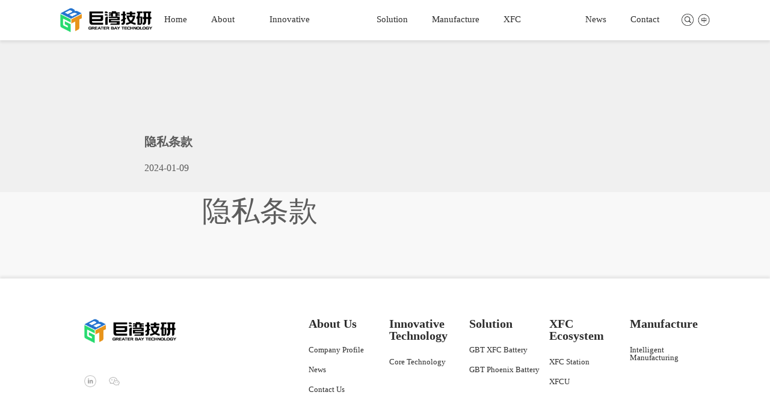

--- FILE ---
content_type: text/html; charset=utf-8
request_url: https://eng.gbtrnd.com/portal/page/index.html?id=2
body_size: 3176
content:
<!DOCTYPE html>
<html>
<head>
    <meta charset="utf-8" />
    <meta name="viewport" content="width=device-width, initial-scale=1, maximum-scale=1, minimum-scale=1">
    <script>
        (function(doc, win) {
            var docEl = doc.documentElement,
                resizeEvt = 'orientationchange' in window ? 'orientationchange' : 'resize',
                recalc = function() {
                    var clientWidth = docEl.clientWidth;
                    if (!clientWidth) return;
                    if (clientWidth >= 1920) {
                        docEl.style.fontSize = '100px';
                    } else {
                        docEl.style.fontSize = 100 * (clientWidth / 1920) + 'px';
                    }
                };
            if (!doc.addEventListener) return;
            win.addEventListener(resizeEvt, recalc, false);
            doc.addEventListener('DOMContentLoaded', recalc, false);
        })(document, window);
    </script>
    <title>隐私条款</title>
    <meta name="keywords" content="广州巨湾技研有限公司"/>
    <meta name="description" content="广州巨湾技研有限公司">
    <link rel="stylesheet" href="/static/css/style-1.css"/>
    <link rel="stylesheet" href="/static/css/font-awesome.css" />
    <link rel="stylesheet" href="/static/css/news.css" />
    <script src="/static/js/jquery.js"></script>
</head>
<body>
<div class="loading-div">
    <i class="fa fa-spinner fa-pulse fa-3x fa-fw "></i>
    <span class="sr-only">Loading...</span>
</div>
<div class="nav-box"></div>
<div class="nav-view">
    <div class="nav-content">
        <div class="logo">
            <a href="/">
                <img src="https://eng.gbtrnd.com/upload/default/20240109/463f2cc4981653503236113cd0bb974e.png" alt="" />
            </a>
        </div>
        

        <div class="nav-list">
                <div class="nav-li">
            <a href="/" target="">
            Home        </a>
         </div>
        
    
            <div class="nav-li">
        
            <a href="/about.html">About Us</a>
        
        <div class="nav-secon">
                                <div class="nav-li-secon"><a href="/about.html" target="">
            Company Profile        </a>
        </div>
            
    
                </div>
    </div>
    
            <div class="nav-li">
        
            <a href="/portal/service">Innovative Technology</a>
        
        <div class="nav-secon">
                                <div class="nav-li-secon"><a href="/portal/service" target="">
            Core Technology        </a>
        </div>
            
    
                </div>
    </div>
    
            <div class="nav-li">
        
            <a href="/portal/solution">Solution</a>
        
        <div class="nav-secon">
                                <div class="nav-li-secon"><a href="/portal/solution" target="">
            GBT XFC Battery        </a>
        </div>
            
    
                <div class="nav-li-secon"><a href="/portal/solution/phoenix" target="">
            GBT Phoenix Battery        </a>
        </div>
            
    
                </div>
    </div>
    
            <div class="nav-li">
        
            <a href="/portal/intelligence">Manufacture</a>
        
        <div class="nav-secon">
                                <div class="nav-li-secon"><a href="/portal/intelligence" target="">
            Intelligent Manufacturing        </a>
        </div>
            
    
                </div>
    </div>
    
            <div class="nav-li">
        
            <a href="/portal/union/overfilling">XFC Ecosystem</a>
        
        <div class="nav-secon">
                                <div class="nav-li-secon"><a href="/portal/union/overfilling" target="">
            eXtreme Fast Charging Station        </a>
        </div>
            
    
                <div class="nav-li-secon"><a href="/portal/union/" target="">
            XFCU        </a>
        </div>
            
    
                </div>
    </div>
    
                <div class="nav-li">
            <a href="/news.html" target="">
            News        </a>
         </div>
        
    
                <div class="nav-li">
            <a href="/contact.html" target="">
            Contact Us        </a>
         </div>
        
    
        
      </div>

        <div class="nav-right">
            <div class="search">
                <img src="/static/image/search.png" alt="" />
            </div>
            <div class="language">
                <img src="/static/image/en.png" alt="" />
            </div>
        </div>
    </div>
</div>
<div class="content">
    <div class="top">
        <div class="wrap-1200">
            <h3>隐私条款</h3>
            <p>2024-01-09</p>
        </div>
    </div>
    <div class="cont wrap-1200">
        <p>隐私条款</p>    </div>
    <style>
        .content .cont p{
            font-size: 0.722005rem;
            text-indent: 2em;
        }
    </style>
</div>
<div class="scrolltop">
    <img src="/static/image/top.png" alt="" />
</div>
<div class="footer">
    <div class="footer-top">
        <div class="footer-left">
            <div class="logo">
                <img src="https://eng.gbtrnd.com/upload/default/20240109/463f2cc4981653503236113cd0bb974e.png" alt="" />
            </div>
            <div class="contact">
                <div class="images">
                    <img class="image wb" src="/static/image/wb.png" alt="" />
                    <img class="code" src="https://eng.gbtrnd.com/upload/default/20240927/c414629dc5a100a959abad1bcb0355dd.png" alt="" />
                </div>
                <div class="images">
                    <img class="image wx" src="/static/image/wx.png" alt="" />
                    <img class="code" src="https://eng.gbtrnd.com/upload/default/20240109/d03bd7328639b8b421976534ef014dac.jpg" alt="" />
                </div>
            </div>
        </div>
        <div class="footer-right">
            <div class="footer-nav margin-left">
        
            <a href="https://eng.gbtrnd.com/about.html" class="footer-title" target="">About Us</a>
        
        <div class="footer-nav">
                                <a href="https://eng.gbtrnd.com/about.html" class="footer-li" target="">
            Company Profile        </a>
            
     
                <a href="https://eng.gbtrnd.com/news.html" class="footer-li" target="">
            News        </a>
            
     
                <a href="https://eng.gbtrnd.com/contact.html" class="footer-li" target="">
            Contact Us        </a>
            
     
                </div>
    </div>
     
            <div class="footer-nav margin-left">
        
            <a href="https://eng.gbtrnd.com/portal/service" class="footer-title" target="">Innovative Technology</a>
        
        <div class="footer-nav">
                                <a href="https://eng.gbtrnd.com/portal/service" class="footer-li" target="">
            Core Technology        </a>
            
     
                </div>
    </div>
     
            <div class="footer-nav margin-left">
        
            <a href="https://eng.gbtrnd.com/portal/solution" class="footer-title" target="">Solution</a>
        
        <div class="footer-nav">
                                <a href="https://eng.gbtrnd.com/portal/solution" class="footer-li" target="">
            GBT XFC Battery        </a>
            
     
                <a href="https://eng.gbtrnd.com/portal/solution/phoenix" class="footer-li" target="">
            GBT Phoenix Battery        </a>
            
     
                </div>
    </div>
     
            <div class="footer-nav margin-left">
        
            <a href="https://eng.gbtrnd.com/portal/union/overfilling" class="footer-title" target="">XFC Ecosystem</a>
        
        <div class="footer-nav">
                                <a href="https://eng.gbtrnd.com/portal/union/overfilling" class="footer-li" target="">
            XFC Station        </a>
            
     
                <a href="https://eng.gbtrnd.com/portal/union/" class="footer-li" target="">
            XFCU        </a>
            
     
                </div>
    </div>
     
            <div class="footer-nav margin-left">
        
            <a href="https://eng.gbtrnd.com/portal/intelligence" class="footer-title" target="">Manufacture</a>
        
        <div class="footer-nav">
                                <a href="https://eng.gbtrnd.com/portal/intelligence" class="footer-li" target="">
            Intelligent Manufacturing        </a>
            
     
                </div>
    </div>
     
        
        </div>
    </div>
    <div class="footer-bottom">
                <div class="left"> 
            <span>Copyright © 2021 - 2026 Guangzhou Greater Bay Technology Co., Ltd All Rights Reserved</span>
            <a style="margin-left:0.2rem;color:#fff" href="https://beian.miit.gov.cn/#/Integrated/index">ICP：粤ICP备2020121454号</a>
                    </div>
        <div class="right">
            <a href="/portal/page/index.html?id=2">Privacy Clause</a>
            <a href="/portal/page/index.html?id=3">Legal Notice</a>
        </div>
    </div>
</div>
<div class="download">
    <a href="" download id="videoa">Download</a>
</div>

<script>
    var video = $('#video').attr('src');
    $("#videoa").attr("href",video);
    $('body').css('overflow-y', 'hidden');
    document.onreadystatechange = function() {
        if (document.readyState == "complete") {
            $(".loading-div").hide();
            $('body').css('overflow', 'scroll');
        }
    }
    setTimeout(function() {
        $(".loading-div").hide();
        $('body').css('overflow', 'scroll');
    }, 15000)
    // $(window).scroll(function() {
    //   $('.nav-view').css('background-color','transparent')
    // });
    $('.contact .wb').click(function() {
        var text = '166666666666';
        var oInput = document.createElement('input');
        oInput.value = text;
        document.body.appendChild(oInput);
        oInput.select();
        document.execCommand("Copy");
        oInput.className = 'oInput';
        oInput.style.display = 'none';
        alert('copy success');
    })
    $('.contact .wx').click(function() {
        var text = '18888888888';
        var oInput = document.createElement('input');
        oInput.value = text;
        document.body.appendChild(oInput);
        oInput.select();
        document.execCommand("Copy");
        oInput.className = 'oInput';
        oInput.style.display = 'none';
        alert('copy success');
    })
    var scrollTop = 0
    $(window).scroll(function() {
        scrollTop = $(window).scrollTop()
        if ($(window).scrollTop() == 0) {
            $('.nav-view').addClass('nav-top')
            // $(".nav-view").removeAttr("style");
        } else {
            $('.nav-view').removeClass('nav-top')
            // $('.nav-view').css('background-color','rgba(255,255,255,0.4)')
            // setTimeout(function(){
            //     $(".nav-view").removeAttr("style");
            // },1500)
        }
        if ($(window).scrollTop() > 100) {
            $('.scrolltop').show()
        } else {
            $('.scrolltop').hide()
        }
        $('.search-box').hide()
        $('.search img').removeAttr('style')
        $('.search-s').hide()
    })
    $('.nav-view').hover(
        function() {  
            $('.nav-view').removeClass('nav-top')
        }, function() {  
            if(scrollTop == 0){
                $('.nav-view').addClass('nav-top')
            }
        }  
    );
    $('.scrolltop').click(function() {
        $('html , body').animate({
            scrollTop: 0
        });
    })
    $('.play').click(function() {
        $('.video-pop').show()
        $('.video-show').show()
        var ele = document.getElementById('video');
        ele.play()
    })
	$(window).on('ready',function(){
	   // var node = document.getElementsByClassName('play');
	    var node = $('.bannerSwiper .swiper-wrapper .swiper-slide').eq(0).children('img').attr('class')
        console.log($('.bannerSwiper .swiper-wrapper .swiper-slide').eq(0).children('img').attr('class'))
        if(node == 'play'){
    	    $('.play')
    		$('.video-pop').show()
            $('.video-show').show()
            var ele = document.getElementById('video');
            ele.muted = true;
            ele.play()
        }
	})
    $('.video-pop').click(function() {
        $('.video-pop').hide()
        $('.video-show').hide()
        $('.download').hide()
        var ele = document.getElementById('video');
        ele.pause()
    })
    $('.nav-right .search').click(function(){
        if($('.search-box').is(':hidden')){
            $('.search-box').css('display','flex')
            $('.search img').hide()
            $('.search-s').show()
        }else{
            $('.search-box').hide()
            $('.search img').removeAttr('style')
            $('.search-s').hide()
        }
    })
    $('.nav-view').mouseleave(function(){
        console.log('111')
            $('.search-box').hide()
            $('.search img').removeAttr('style')
            $('.search-s').hide()
    })
</script>
</body>
</html>

--- FILE ---
content_type: text/css
request_url: https://eng.gbtrnd.com/static/css/style-1.css
body_size: 2815
content:
/* html {
	font-size: 1.44274vw;
}

@media screen and (max-width:1200px) {
	html {
		font-size: 17.3129px;
	}
} */
body,
html {
	padding: 0;
	margin: 0;
	background-color: #f8f8f8;
	font-family: SourceHanSansCN-Light;
	color: #222222ba;
	/*word-break: break-all;*/
	min-width: 1200px;
}

@font-face {
	font-family: 'SourceHanSansCN-Light';
	    src: url('../font/SourceHanSansCN-Light.woff2') format('woff2'),
         url('../font/SourceHanSansCN-Light.woff') format('woff');
}

@font-face {
	font-family: 'SourceHanSansCN-Bold';
	    src: url('../font/SourceHanSansCN-Bold.woff2') format('woff2'),
         url('../font/SourceHanSansCN-Bold.woff') format('woff');
}

@font-face {
	font-family: 'SourceHanSansCN-Regular';
	    src: url('../font/SourceHanSansCN-Regular.woff2') format('woff2'),
         url('../font/SourceHanSansCN-Regular.woff') format('woff');
}

@font-face {
	font-family: 'SourceHanSansCN-Medium';
	    src: url('../font/SourceHanSansCN-Medium.woff2') format('woff2'),
         url('../font/SourceHanSansCN-Medium.woff') format('woff');
}

@font-face {
	font-family: 'SourceHanSansCN-ExtraLight';
	    src: url('../font/SourceHanSansCN-ExtraLight.woff2') format('woff2'),
         url('../font/SourceHanSansCN-ExtraLight.woff') format('woff');
}

@font-face {
	font-family: 'SourceHanSansCN-Normal';
	    src: url('../font/SourceHanSansCN-Normal.woff2') format('woff2'),
         url('../font/SourceHanSansCN-Normal.woff') format('woff');
}

@font-face {
	font-family: 'SourceHanSansCN-Heavy';
	    src: url('../font/SourceHanSansCN-Heavy.woff2') format('woff2'),
         url('../font/SourceHanSansCN-Heavy.woff') format('woff');
}

@font-face {
	font-family: 'PangMenZhengDao';
	    src: url('../font/PangMenZhengDao.woff2') format('woff2'),
         /*url('../font/PangMenZhengDao.woff') format('woff');*/
}

a {
	text-decoration: none;
}

p,
h3,
h4,
h5,
h6 {
	margin: 0;
	padding: 0;
}

li {
	list-style: none;
}

input,
select,
textarea {
	outline: none;
	display: block;
}

img {
	display: block;
}

.banner {
	background-color: #2d2d2d;
	box-shadow: 0 4px 14px 8px rgba(0, 0, 0, 0.07);
	position: relative;
}

.banner .swiper-slide {
	overflow: hidden;
	height: 100%;
}

.banner .play {
	position: absolute;
	top: 0;
	left: 0;
	bottom: 0;
	right: 0;
	margin: auto;
	width: 1rem;
	cursor: pointer;
	z-index: 9;
}

.banner a {
	width: 100%;
	height: 100%;
	display: block;
}

.banner .video {
	width: 100%;
	height: 100%;
	object-fit: contain;
}

.banner .banner-video {
	width: 100%;
	display: block;
	object-fit: cover;
}

.banner .image {
	width: 100%;
	height: 100%;
	object-fit: cover;
	display: block;
}

.video-pop {
	position: fixed;
	top: 0;
	left: 0;
	width: 100%;
	height: 100%;
	background-color: rgba(0, 0, 0, 0.6);
	z-index: 99999999;
	display: none;
}

.video-show {
	position: fixed;
	width: max-content;
	height: max-content;
	max-width: 80%;
	max-height: 70vh;
	top: 0;
	left: 0;
	bottom: 0;
	right: 0;
	margin: auto;
	background-color: #333;
	z-index: 99999999;
	display: none;
}

#video {
	width: 100%;
	background-color: #333;
	object-fit: contain;
	display: block;
}

.nav-box {
	height: 1rem;
}

.nav-view {
	position: fixed;
	top: 0;
	width: 100%;
	height: 1rem;
	display: flex;
	align-items: center;
	z-index: 9999999;
	background-color: #fff;
	box-shadow: 0 4px 4px rgba(0, 0, 0, .07);
}

.nav-view .nav-content {
	width: 100%;
	padding: 0 1.5rem;
	display: flex;
	justify-content: space-between;
	align-items: center;
}

.nav-view .logo img {
	width: 2.3rem;
}

.nav-view .nav-list {
	display: flex;
	align-items: center;
}

.nav-view .nav-list .nav-li {
	padding: 0 .3rem;
	box-sizing: border-box;
}

.nav-view .nav-list .nav-li:hover>a {
	color: #2373ce;
}

.nav-view .nav-list .nav-li>a {
	display: block;
	color: #2d2d2d;
	font-size: 0.22rem;
	/* font-weight: 600; */
	height: 1rem;
	line-height: 1rem;
	overflow: hidden;
	font-family: SourceHanSansCN-Medium;
}

.nav-view .nav-list .nav-li.active>a {
	color: #2373ce;
	box-sizing: border-box;
	border-bottom: 0.04rem solid #2373ce;
}

.nav-right {
	display: flex;
	align-items: center;
}

.nav-right .search {
	margin-right: 0.1rem;
	cursor: pointer;
}

.nav-right img {
	width: .3rem;
	height: .3rem;
}

.nav-secon {
	border-top: 1px solid #dfdede;
	position: absolute;
	height: .6rem;
	display: none;
	left: 0;
	width: 100%;
	justify-content: center;
	box-shadow: 0 4px 4px rgba(0, 0, 0, .07);
	overflow: hidden;
	background-color: #ffffff;
	z-index: 999;
}

.nav-li-secon {
	padding: 0 0.5rem;
}

.nav-li-secon:hover a {
	color: #2373ce;
}

.nav-li-secon a {
	font-size: 0.2rem;
	color: #2d2d2d;
	display: block;
	height: .6rem;
	line-height: .6rem;
	font-family: SourceHanSansCN-Regular;
}

.nav-li-secon.active a {
	color: #2373ce;
	box-sizing: border-box;
	border-bottom: 0.04rem solid #2373ce;
}

.nav-list .nav-li:hover .nav-secon {
	display: flex;
	animation: nav_down 0.2s linear;
}
.nav-top{
    background: transparent;
    box-shadow: none;
}
.nav-top .nav-list .nav-li>a,
.nav-top .nav-li-secon a{
   color: #fff; 
}
.nav-top .nav-secon{
    background: transparent;
    box-shadow: none;
    border-top:0;
}
.search-w,
.language-w,
.logo-w{
    display: none;
}
.nav-top .search-b,
.nav-top .language-b,
.nav-top .logo-b{
    display: none;
}
.nav-top .search-w,
.nav-top .language-w,
.nav-top .logo-w{
    display: block;
}


.nav-bottom{
    background: transparent;
    box-shadow: none;
}
.nav-bottom .nav-list .nav-li>a,
.nav-bottom .nav-li-secon a{
   color: #2d2d2d; 
}
.nav-bottom .nav-secon{
    background: transparent;
    box-shadow: none;
    border-top:0;
}
.nav-bottom .search-b,
.nav-bottom .language-b,
.nav-bottom .logo-b{
    display: none;
}
.nav-bottom .search-w,
.nav-bottom .language-w,
.nav-bottom .logo-w{
    display: block;
}
@keyframes nav_down {
	from {
		height: 0;
	}

	to {
		height: .6rem;
	}
}

.footer {
	padding-top: 1rem;
	box-shadow: 0 -4px 4px rgba(0, 0, 0, .07);
	background-color: #ffffff;
}

.footer-top {
	padding: 0 1.5rem;
	display: flex;
	justify-content: space-between;
	padding-bottom: 1.0rem;
}

.footer-top .footer-left {
	padding-left: .6rem;
}

.footer-left .logo img {
	width: 2.3rem;
}

.footer-left .contact {
	margin-top: 0.8rem;
	display: flex;
}

.footer-left .contact .images {
	position: relative;
}

.footer-left .contact .images:first-child {
	margin-left: 0;
}

.footer-left .contact .code {
	position: absolute;
	left: -0.3rem;
	top: 0.3rem;
	width: 0.9rem;
	height: 0.9rem;
	display: none;
}

.footer-left .contact .images:hover .code {
	display: block;
}

.footer-left .contact img {
	height: 0.3rem;
	margin-right: 0.3rem;
	cursor: pointer;
}

.footer-right {
	display: flex;
	position: relative;
	justify-content: flex-end;
}

.footer-right .footer-nav {
	display: flex;
	flex-direction: column;
	width: 2rem;
	box-sizing: border-box;
}

.footer-right .footer-nav .footer-title {
	margin-bottom: 0.4rem;
}

.footer-right .footer-nav .footer-title {
	color: #2d2d2d;
	font-size: 0.3rem;
	font-weight: bold;
	line-height: 1;
	font-family: SourceHanSansCN-Medium;
}

.footer-right .footer-nav .footer-li {
	margin-bottom: 0.3rem;
	line-height: 1;
}

.footer-right .footer-nav .footer-li {
	color: #2d2d2d;
	font-size: 0.2rem;
	font-family: SourceHanSansCN-Regular;
}

.footer-bottom {
	font-size: 0.16rem;
	background-color: #2373ce;
	padding: 0 1rem;
	display: flex;
	justify-content: space-between;
	align-items: center;
	height: 0.6rem;
	color: #ffffff;
	font-family: SourceHanSansCN-Regular;
}

.footer-bottom .right {
	display: flex;
	align-items: center;
}

.footer-bottom .right a {
	margin-left: 0.2rem;
	font-size: 0.16rem;
	color: #ffffff;
}

/* 滚动条修改 */
::-webkit-scrollbar {
	width: 4px;
	height: 4px;
}

/*滚动条滑块*/
::-webkit-scrollbar-thumb {
	background: #2373ce;
}

/*滚动条轨道*/
::-webkit-scrollbar-track {
	background: #ffffff;
}

.wrap {
	padding: 0 1.5rem;
	max-width: 1720px;
	margin: auto;
}

.title-h-l {
    font-size: 0.5rem;
    font-family: 'SourceHanSansCN-ExtraLight';
    text-align: center;
    font-weight: bold;
    line-height: 0.6rem;
    color: rgb(29, 29, 31);
}

.title-h-l::after {
	content: '';
	display: block;
	width: 1.07rem;
	height: 0.04rem;
	margin: auto;
	position: relative;
	top: 0.1rem;
	background-color: #2373ce;
}

.title-h {
    font-size: 0.5rem;
    font-family: 'SourceHanSansCN-ExtraLight';
	text-align: center;
	font-weight: bold;
	line-height: 0.6rem;
}

.margin-top-100 {
	margin-top: 1.7rem;
}

.trans {
	transition: 0.8s;
	opacity: 1 !important;
	transform: translateY(0) !important;
}

.demo-content {
	background-color: #ffffff;
	padding: 0.1rem 0.2rem;
}

.demo-content img {
	width: 2.6rem;
	display: block;
}

.scrolltop {
	position: fixed;
	right: 1rem;
	bottom: 1rem;
	width: 1rem;
	display: none;
}

.scrolltop img {
	width: 100%;
	height: 100%;
	cursor: pointer;
}

.loading-div {
	width: 100vw;
	height: 100vh;
	background-color: #fff;
	display: table-cell;
	vertical-align: middle;
	color: #2373ce;
	overflow: hidden;
	text-align: center;
	position: fixed;
	z-index: 9999999999;
	display: flex;
	align-items: center;
	justify-content: center;
}

.loading-div::before {
	display: inline-block;
	vertical-align: middle;
}
.download{
    position: fixed;
    z-index: 99999999;
    bottom: 0.1rem;
    left: 0.1rem;
    padding: 0.1rem 0.3rem;
    border-radius: 0.5rem;
    line-height: 1;
    font-size: 0.24rem;
    color: #ffffff;
    background: #2373ce;
    box-shadow: 0 0 14px 0px rgba(0,0,0,0.6);
    display: none;
    cursor: pointer;
}
.attachment-download .title-h{
    font-size: 0.5rem;
    font-family: 'SourceHanSansCN-ExtraLight';
    line-height: 3;
}

.attachment-download .item a{
    border: 1px solid #e8e8e8;
    display: flex;
    align-items: center;
    padding: 0.2rem 0.4rem;
    font-size: 0.24rem;
    color: #2373ce;
    margin: 0 1.5rem;
    margin-bottom: 0.2rem;
    border-radius: 0.04rem;
}
.attachment-download .item a .iconfont{
    font-size: 0.28rem;
}
.attachment-download .item a .iconfont:first-child{
    padding-right: 0.2rem;
    margin-right: 0.2rem;
    border-right: 1px solid #e8e8e8;
}
.attachment-download .item a .title{
    width: calc(100% - 1rem);
}
.attachment-download .item:hover img{
    transform: translateX(-500px);
    filter: drop-shadow(#ffffff 500px 0);
}
.attachment-download .item:hover a{
    border: 1px solid #2373ce;
    background: #2373ce;
    color: #fff;
}

.attachment-download{
    margin-bottom: 1.4rem;
}

.nav-view .search-box {
	position: absolute;
	width: 100%;
	top: 1rem;
	background-color: #ffffff;
	height: 4.8rem;
	display: flex;
	align-items: center;
	justify-content: center;
	box-shadow: 0 0 14px rgba(0, 0, 0, .07);
	display: none;
}

.nav-view .search-box .search-input {
	width: 6rem;
	display: flex;
	justify-content: space-between;
	align-items: center;
	border-bottom: 1px solid #b2b2b2;
	padding: 0.2rem 0.2rem;
	box-sizing: border-box;
}

.nav-view .search-box .search-input input {
	border: 0;
	outline: none;
	font-size: .24rem;
}

.nav-view .search-box .search-input img {
	width: 0.3rem;
	cursor: pointer;
}

--- FILE ---
content_type: text/css
request_url: https://eng.gbtrnd.com/static/css/news.css
body_size: 981
content:
.content {
	padding-bottom: 1.2rem;
}

.banner img {
	width: 100%;
	display: block;
}
.banner{
    position: relative;
}
.banner-title{
    position: absolute;
    top: 1.24rem;
    color: #ffffff;
    font-family: SourceHanSansCN-Medium;
    left: 3.57rem;
}
.new-list {
	margin-top: .6rem;
	display: flex;
	flex-wrap: wrap;
}

.new-list .li {
	width: calc(33.33% - .5rem);
	margin-right: 0.5rem;
	margin-top: 0.8rem;
	cursor: pointer;
}

.new-list .li:nth-child(3n) {
	margin-right: 0;
}

.new-list .li .image {
	width: 100%;
	height: 3.2rem;
}

.new-list .li .image img {
	width: 100%;
	height: 100%;
	object-fit: cover;
	border-radius: 5px 5px 0 0;
}

.new-list .li .info {
	padding: 0.2rem 0.35rem 0.45rem 0.35rem;
	height: 2.2rem;
	display: flex;
	flex-direction: column;
	justify-content: space-between;
	box-sizing: border-box;
	border-bottom: 1px solid #e5e5e5;
}

.new-list .li .info h3 {
	color: #222222ba;
	font-weight: 300;
	font-size: 0.24rem;
}

.new-list .li .info p {
	font-size: 0.2rem;
	color: #333;
	line-height: 0.3rem;
	font-weight: 500;
}

.new-list .li:hover .info {
	background-color: #ffffff;
}

.new-list .li:hover::after {
	width: 100%;
}

.new-list .li::after {
	display: block;
	content: '';
	width: 0;
	height: 1px;
	background-color: #2373ce;
	transition: 0.6s;
}

.number-pages {
	display: flex;
	justify-content: center;
	align-items: center;
	font-size: 0.16rem;
	margin-top: 0.4rem;
}

.number-pages li {
	margin: 0 0.2rem;
	color: #c8c8c8;
	font-family: SimHei;
	cursor: pointer;
}

.number-pages li a{
	color: #c8c8c8;
}

.number-pages li.active {
	color: #2d2d2d;
}

.number-pages li:hover {
	color: #2d2d2d;
}

.top {
    height: 3.8rem;
    padding: 0.45rem 0 0.45rem 0;
    padding-top: 1.45rem;
	box-sizing: border-box;
	background-color: #f0f0f0;
}

.top .wrap-1200 {
	width: 100%;
	height: 100%;
	max-width: 12rem;
	margin: auto;
	display: flex;
	flex-direction: column;
	justify-content: space-between;
}

.wrap-1200 {
	width: 100%;
	margin: auto;
	max-width: 12rem;
}

.top .wrap-1200 h3 {
    margin-top: 0.9rem;
	font-size: 0.3rem;
	font-family: SourceHanSansCN-Bold;
}

.top .wrap-1200 p {
	font-size: 0.24rem;
}

.pages{
    display: flex;
    justify-content: space-between;
    align-items: center;
    font-size:0.24rem;
    font-family: SourceHanSansCN-Light;
    margin-top: 0.4rem;
}
.pages div{
    max-width: calc(50% - 2em);
    word-break: break-all;
    text-overflow: ellipsis;
    display: -webkit-box;
    -webkit-box-orient: vertical;
    -webkit-line-clamp: 1;
    overflow: hidden;
}
.cont img{
    display: inline-block;
}
.pages a{
    color: #222222ba;
}

--- FILE ---
content_type: application/javascript
request_url: https://eng.gbtrnd.com/static/js/jquery.js
body_size: 44630
content:
/*! jQuery v1.10.2 | (c) 2005, 2013 jQuery Foundation, Inc. | jquery.org/license
//@ sourceMappingURL=jquery.min.map
*/
(function(e, t) {
	var n, r, i = typeof t,
		o = e.location,
		a = e.document,
		s = a.documentElement,
		l = e.jQuery,
		u = e.$,
		c = {},
		p = [],
		f = "1.10.2",
		d = p.concat,
		h = p.push,
		g = p.slice,
		m = p.indexOf,
		y = c.toString,
		v = c.hasOwnProperty,
		b = f.trim,
		x = function(e, t) {
			return new x.fn.init(e, t, r)
		},
		w = /[+-]?(?:\d*\.|)\d+(?:[eE][+-]?\d+|)/.source,
		T = /\S+/g,
		C = /^[\s\uFEFF\xA0]+|[\s\uFEFF\xA0]+$/g,
		N = /^(?:\s*(<[\w\W]+>)[^>]*|#([\w-]*))$/,
		k = /^<(\w+)\s*\/?>(?:<\/\1>|)$/,
		E = /^[\],:{}\s]*$/,
		S = /(?:^|:|,)(?:\s*\[)+/g,
		A = /\\(?:["\\\/bfnrt]|u[\da-fA-F]{4})/g,
		j = /"[^"\\\r\n]*"|true|false|null|-?(?:\d+\.|)\d+(?:[eE][+-]?\d+|)/g,
		D = /^-ms-/,
		L = /-([\da-z])/gi,
		H = function(e, t) {
			return t.toUpperCase()
		},
		q = function(e) {
			(a.addEventListener || "load" === e.type || "complete" === a.readyState) && (_(), x.ready())
		},
		_ = function() {
			a.addEventListener ? (a.removeEventListener("DOMContentLoaded", q, !1), e.removeEventListener("load", q,
				!1)) : (a.detachEvent("onreadystatechange", q), e.detachEvent("onload", q))
		};
	x.fn = x.prototype = {
		jquery: f,
		constructor: x,
		init: function(e, n, r) {
			var i, o;
			if (!e) return this;
			if ("string" == typeof e) {
				if (i = "<" === e.charAt(0) && ">" === e.charAt(e.length - 1) && e.length >= 3 ? [null, e,
						null
					] : N.exec(e), !i || !i[1] && n) return !n || n.jquery ? (n || r).find(e) : this
					.constructor(n).find(e);
				if (i[1]) {
					if (n = n instanceof x ? n[0] : n, x.merge(this, x.parseHTML(i[1], n && n.nodeType ? n
							.ownerDocument || n : a, !0)), k.test(i[1]) && x.isPlainObject(n))
						for (i in n) x.isFunction(this[i]) ? this[i](n[i]) : this.attr(i, n[i]);
					return this
				}
				if (o = a.getElementById(i[2]), o && o.parentNode) {
					if (o.id !== i[2]) return r.find(e);
					this.length = 1, this[0] = o
				}
				return this.context = a, this.selector = e, this
			}
			return e.nodeType ? (this.context = this[0] = e, this.length = 1, this) : x.isFunction(e) ? r
				.ready(e) : (e.selector !== t && (this.selector = e.selector, this.context = e.context), x
					.makeArray(e, this))
		},
		selector: "",
		length: 0,
		toArray: function() {
			return g.call(this)
		},
		get: function(e) {
			return null == e ? this.toArray() : 0 > e ? this[this.length + e] : this[e]
		},
		pushStack: function(e) {
			var t = x.merge(this.constructor(), e);
			return t.prevObject = this, t.context = this.context, t
		},
		each: function(e, t) {
			return x.each(this, e, t)
		},
		ready: function(e) {
			return x.ready.promise().done(e), this
		},
		slice: function() {
			return this.pushStack(g.apply(this, arguments))
		},
		first: function() {
			return this.eq(0)
		},
		last: function() {
			return this.eq(-1)
		},
		eq: function(e) {
			var t = this.length,
				n = +e + (0 > e ? t : 0);
			return this.pushStack(n >= 0 && t > n ? [this[n]] : [])
		},
		map: function(e) {
			return this.pushStack(x.map(this, function(t, n) {
				return e.call(t, n, t)
			}))
		},
		end: function() {
			return this.prevObject || this.constructor(null)
		},
		push: h,
		sort: [].sort,
		splice: [].splice
	}, x.fn.init.prototype = x.fn, x.extend = x.fn.extend = function() {
		var e, n, r, i, o, a, s = arguments[0] || {},
			l = 1,
			u = arguments.length,
			c = !1;
		for ("boolean" == typeof s && (c = s, s = arguments[1] || {}, l = 2), "object" == typeof s || x
			.isFunction(s) || (s = {}), u === l && (s = this, --l); u > l; l++)
			if (null != (o = arguments[l]))
				for (i in o) e = s[i], r = o[i], s !== r && (c && r && (x.isPlainObject(r) || (n = x.isArray(
					r))) ? (n ? (n = !1, a = e && x.isArray(e) ? e : []) : a = e && x.isPlainObject(e) ?
					e : {}, s[i] = x.extend(c, a, r)) : r !== t && (s[i] = r));
		return s
	}, x.extend({
		expando: "jQuery" + (f + Math.random()).replace(/\D/g, ""),
		noConflict: function(t) {
			return e.$ === x && (e.$ = u), t && e.jQuery === x && (e.jQuery = l), x
		},
		isReady: !1,
		readyWait: 1,
		holdReady: function(e) {
			e ? x.readyWait++ : x.ready(!0)
		},
		ready: function(e) {
			if (e === !0 ? !--x.readyWait : !x.isReady) {
				if (!a.body) return setTimeout(x.ready);
				x.isReady = !0, e !== !0 && --x.readyWait > 0 || (n.resolveWith(a, [x]), x.fn.trigger &&
					x(a).trigger("ready").off("ready"))
			}
		},
		isFunction: function(e) {
			return "function" === x.type(e)
		},
		isArray: Array.isArray || function(e) {
			return "array" === x.type(e)
		},
		isWindow: function(e) {
			return null != e && e == e.window
		},
		isNumeric: function(e) {
			return !isNaN(parseFloat(e)) && isFinite(e)
		},
		type: function(e) {
			return null == e ? e + "" : "object" == typeof e || "function" == typeof e ? c[y.call(e)] ||
				"object" : typeof e
		},
		isPlainObject: function(e) {
			var n;
			if (!e || "object" !== x.type(e) || e.nodeType || x.isWindow(e)) return !1;
			try {
				if (e.constructor && !v.call(e, "constructor") && !v.call(e.constructor.prototype,
						"isPrototypeOf")) return !1
			} catch (r) {
				return !1
			}
			if (x.support.ownLast)
				for (n in e) return v.call(e, n);
			for (n in e);
			return n === t || v.call(e, n)
		},
		isEmptyObject: function(e) {
			var t;
			for (t in e) return !1;
			return !0
		},
		error: function(e) {
			throw Error(e)
		},
		parseHTML: function(e, t, n) {
			if (!e || "string" != typeof e) return null;
			"boolean" == typeof t && (n = t, t = !1), t = t || a;
			var r = k.exec(e),
				i = !n && [];
			return r ? [t.createElement(r[1])] : (r = x.buildFragment([e], t, i), i && x(i).remove(), x
				.merge([], r.childNodes))
		},
		parseJSON: function(n) {
			return e.JSON && e.JSON.parse ? e.JSON.parse(n) : null === n ? n : "string" == typeof n && (
					n = x.trim(n), n && E.test(n.replace(A, "@").replace(j, "]").replace(S, ""))) ?
				Function("return " + n)() : (x.error("Invalid JSON: " + n), t)
		},
		parseXML: function(n) {
			var r, i;
			if (!n || "string" != typeof n) return null;
			try {
				e.DOMParser ? (i = new DOMParser, r = i.parseFromString(n, "text/xml")) : (r =
					new ActiveXObject("Microsoft.XMLDOM"), r.async = "false", r.loadXML(n))
			} catch (o) {
				r = t
			}
			return r && r.documentElement && !r.getElementsByTagName("parsererror").length || x.error(
				"Invalid XML: " + n), r
		},
		noop: function() {},
		globalEval: function(t) {
			t && x.trim(t) && (e.execScript || function(t) {
				e.eval.call(e, t)
			})(t)
		},
		camelCase: function(e) {
			return e.replace(D, "ms-").replace(L, H)
		},
		nodeName: function(e, t) {
			return e.nodeName && e.nodeName.toLowerCase() === t.toLowerCase()
		},
		each: function(e, t, n) {
			var r, i = 0,
				o = e.length,
				a = M(e);
			if (n) {
				if (a) {
					for (; o > i; i++)
						if (r = t.apply(e[i], n), r === !1) break
				} else
					for (i in e)
						if (r = t.apply(e[i], n), r === !1) break
			} else if (a) {
				for (; o > i; i++)
					if (r = t.call(e[i], i, e[i]), r === !1) break
			} else
				for (i in e)
					if (r = t.call(e[i], i, e[i]), r === !1) break;
			return e
		},
		trim: b && !b.call("\ufeff\u00a0") ? function(e) {
			return null == e ? "" : b.call(e)
		} : function(e) {
			return null == e ? "" : (e + "").replace(C, "")
		},
		makeArray: function(e, t) {
			var n = t || [];
			return null != e && (M(Object(e)) ? x.merge(n, "string" == typeof e ? [e] : e) : h.call(n,
				e)), n
		},
		inArray: function(e, t, n) {
			var r;
			if (t) {
				if (m) return m.call(t, e, n);
				for (r = t.length, n = n ? 0 > n ? Math.max(0, r + n) : n : 0; r > n; n++)
					if (n in t && t[n] === e) return n
			}
			return -1
		},
		merge: function(e, n) {
			var r = n.length,
				i = e.length,
				o = 0;
			if ("number" == typeof r)
				for (; r > o; o++) e[i++] = n[o];
			else
				while (n[o] !== t) e[i++] = n[o++];
			return e.length = i, e
		},
		grep: function(e, t, n) {
			var r, i = [],
				o = 0,
				a = e.length;
			for (n = !!n; a > o; o++) r = !!t(e[o], o), n !== r && i.push(e[o]);
			return i
		},
		map: function(e, t, n) {
			var r, i = 0,
				o = e.length,
				a = M(e),
				s = [];
			if (a)
				for (; o > i; i++) r = t(e[i], i, n), null != r && (s[s.length] = r);
			else
				for (i in e) r = t(e[i], i, n), null != r && (s[s.length] = r);
			return d.apply([], s)
		},
		guid: 1,
		proxy: function(e, n) {
			var r, i, o;
			return "string" == typeof n && (o = e[n], n = e, e = o), x.isFunction(e) ? (r = g.call(
				arguments, 2), i = function() {
				return e.apply(n || this, r.concat(g.call(arguments)))
			}, i.guid = e.guid = e.guid || x.guid++, i) : t
		},
		access: function(e, n, r, i, o, a, s) {
			var l = 0,
				u = e.length,
				c = null == r;
			if ("object" === x.type(r)) {
				o = !0;
				for (l in r) x.access(e, n, l, r[l], !0, a, s)
			} else if (i !== t && (o = !0, x.isFunction(i) || (s = !0), c && (s ? (n.call(e, i), n =
					null) : (c = n, n = function(e, t, n) {
					return c.call(x(e), n)
				})), n))
				for (; u > l; l++) n(e[l], r, s ? i : i.call(e[l], l, n(e[l], r)));
			return o ? e : c ? n.call(e) : u ? n(e[0], r) : a
		},
		now: function() {
			return (new Date).getTime()
		},
		swap: function(e, t, n, r) {
			var i, o, a = {};
			for (o in t) a[o] = e.style[o], e.style[o] = t[o];
			i = n.apply(e, r || []);
			for (o in t) e.style[o] = a[o];
			return i
		}
	}), x.ready.promise = function(t) {
		if (!n)
			if (n = x.Deferred(), "complete" === a.readyState) setTimeout(x.ready);
			else if (a.addEventListener) a.addEventListener("DOMContentLoaded", q, !1), e.addEventListener(
			"load", q, !1);
		else {
			a.attachEvent("onreadystatechange", q), e.attachEvent("onload", q);
			var r = !1;
			try {
				r = null == e.frameElement && a.documentElement
			} catch (i) {}
			r && r.doScroll && function o() {
				if (!x.isReady) {
					try {
						r.doScroll("left")
					} catch (e) {
						return setTimeout(o, 50)
					}
					_(), x.ready()
				}
			}()
		}
		return n.promise(t)
	}, x.each("Boolean Number String Function Array Date RegExp Object Error".split(" "), function(e, t) {
		c["[object " + t + "]"] = t.toLowerCase()
	});

	function M(e) {
		var t = e.length,
			n = x.type(e);
		return x.isWindow(e) ? !1 : 1 === e.nodeType && t ? !0 : "array" === n || "function" !== n && (0 === t ||
			"number" == typeof t && t > 0 && t - 1 in e)
	}
	r = x(a),
		function(e, t) {
			var n, r, i, o, a, s, l, u, c, p, f, d, h, g, m, y, v, b = "sizzle" + -new Date,
				w = e.document,
				T = 0,
				C = 0,
				N = st(),
				k = st(),
				E = st(),
				S = !1,
				A = function(e, t) {
					return e === t ? (S = !0, 0) : 0
				},
				j = typeof t,
				D = 1 << 31,
				L = {}.hasOwnProperty,
				H = [],
				q = H.pop,
				_ = H.push,
				M = H.push,
				O = H.slice,
				F = H.indexOf || function(e) {
					var t = 0,
						n = this.length;
					for (; n > t; t++)
						if (this[t] === e) return t;
					return -1
				},
				B =
				"checked|selected|async|autofocus|autoplay|controls|defer|disabled|hidden|ismap|loop|multiple|open|readonly|required|scoped",
				P = "[\\x20\\t\\r\\n\\f]",
				R = "(?:\\\\.|[\\w-]|[^\\x00-\\xa0])+",
				W = R.replace("w", "w#"),
				$ = "\\[" + P + "*(" + R + ")" + P + "*(?:([*^$|!~]?=)" + P +
				"*(?:(['\"])((?:\\\\.|[^\\\\])*?)\\3|(" + W + ")|)|)" + P + "*\\]",
				I = ":(" + R + ")(?:\\(((['\"])((?:\\\\.|[^\\\\])*?)\\3|((?:\\\\.|[^\\\\()[\\]]|" + $.replace(3,
				8) + ")*)|.*)\\)|)",
				z = RegExp("^" + P + "+|((?:^|[^\\\\])(?:\\\\.)*)" + P + "+$", "g"),
				X = RegExp("^" + P + "*," + P + "*"),
				U = RegExp("^" + P + "*([>+~]|" + P + ")" + P + "*"),
				V = RegExp(P + "*[+~]"),
				Y = RegExp("=" + P + "*([^\\]'\"]*)" + P + "*\\]", "g"),
				J = RegExp(I),
				G = RegExp("^" + W + "$"),
				Q = {
					ID: RegExp("^#(" + R + ")"),
					CLASS: RegExp("^\\.(" + R + ")"),
					TAG: RegExp("^(" + R.replace("w", "w*") + ")"),
					ATTR: RegExp("^" + $),
					PSEUDO: RegExp("^" + I),
					CHILD: RegExp("^:(only|first|last|nth|nth-last)-(child|of-type)(?:\\(" + P +
						"*(even|odd|(([+-]|)(\\d*)n|)" + P + "*(?:([+-]|)" + P + "*(\\d+)|))" + P + "*\\)|)",
						"i"),
					bool: RegExp("^(?:" + B + ")$", "i"),
					needsContext: RegExp("^" + P + "*[>+~]|:(even|odd|eq|gt|lt|nth|first|last)(?:\\(" + P +
						"*((?:-\\d)?\\d*)" + P + "*\\)|)(?=[^-]|$)", "i")
				},
				K = /^[^{]+\{\s*\[native \w/,
				Z = /^(?:#([\w-]+)|(\w+)|\.([\w-]+))$/,
				et = /^(?:input|select|textarea|button)$/i,
				tt = /^h\d$/i,
				nt = /'|\\/g,
				rt = RegExp("\\\\([\\da-f]{1,6}" + P + "?|(" + P + ")|.)", "ig"),
				it = function(e, t, n) {
					var r = "0x" + t - 65536;
					return r !== r || n ? t : 0 > r ? String.fromCharCode(r + 65536) : String.fromCharCode(55296 |
						r >> 10, 56320 | 1023 & r)
				};
			try {
				M.apply(H = O.call(w.childNodes), w.childNodes), H[w.childNodes.length].nodeType
			} catch (ot) {
				M = {
					apply: H.length ? function(e, t) {
						_.apply(e, O.call(t))
					} : function(e, t) {
						var n = e.length,
							r = 0;
						while (e[n++] = t[r++]);
						e.length = n - 1
					}
				}
			}

			function at(e, t, n, i) {
				var o, a, s, l, u, c, d, m, y, x;
				if ((t ? t.ownerDocument || t : w) !== f && p(t), t = t || f, n = n || [], !e || "string" !=
					typeof e) return n;
				if (1 !== (l = t.nodeType) && 9 !== l) return [];
				if (h && !i) {
					if (o = Z.exec(e))
						if (s = o[1]) {
							if (9 === l) {
								if (a = t.getElementById(s), !a || !a.parentNode) return n;
								if (a.id === s) return n.push(a), n
							} else if (t.ownerDocument && (a = t.ownerDocument.getElementById(s)) && v(t, a) && a
								.id === s) return n.push(a), n
						} else {
							if (o[2]) return M.apply(n, t.getElementsByTagName(e)), n;
							if ((s = o[3]) && r.getElementsByClassName && t.getElementsByClassName) return M.apply(
								n, t.getElementsByClassName(s)), n
						} if (r.qsa && (!g || !g.test(e))) {
						if (m = d = b, y = t, x = 9 === l && e, 1 === l && "object" !== t.nodeName.toLowerCase()) {
							c = mt(e), (d = t.getAttribute("id")) ? m = d.replace(nt, "\\$&") : t.setAttribute("id",
								m), m = "[id='" + m + "'] ", u = c.length;
							while (u--) c[u] = m + yt(c[u]);
							y = V.test(e) && t.parentNode || t, x = c.join(",")
						}
						if (x) try {
							return M.apply(n, y.querySelectorAll(x)), n
						} catch (T) {} finally {
							d || t.removeAttribute("id")
						}
					}
				}
				return kt(e.replace(z, "$1"), t, n, i)
			}

			function st() {
				var e = [];

				function t(n, r) {
					return e.push(n += " ") > o.cacheLength && delete t[e.shift()], t[n] = r
				}
				return t
			}

			function lt(e) {
				return e[b] = !0, e
			}

			function ut(e) {
				var t = f.createElement("div");
				try {
					return !!e(t)
				} catch (n) {
					return !1
				} finally {
					t.parentNode && t.parentNode.removeChild(t), t = null
				}
			}

			function ct(e, t) {
				var n = e.split("|"),
					r = e.length;
				while (r--) o.attrHandle[n[r]] = t
			}

			function pt(e, t) {
				var n = t && e,
					r = n && 1 === e.nodeType && 1 === t.nodeType && (~t.sourceIndex || D) - (~e.sourceIndex || D);
				if (r) return r;
				if (n)
					while (n = n.nextSibling)
						if (n === t) return -1;
				return e ? 1 : -1
			}

			function ft(e) {
				return function(t) {
					var n = t.nodeName.toLowerCase();
					return "input" === n && t.type === e
				}
			}

			function dt(e) {
				return function(t) {
					var n = t.nodeName.toLowerCase();
					return ("input" === n || "button" === n) && t.type === e
				}
			}

			function ht(e) {
				return lt(function(t) {
					return t = +t, lt(function(n, r) {
						var i, o = e([], n.length, t),
							a = o.length;
						while (a--) n[i = o[a]] && (n[i] = !(r[i] = n[i]))
					})
				})
			}
			s = at.isXML = function(e) {
				var t = e && (e.ownerDocument || e).documentElement;
				return t ? "HTML" !== t.nodeName : !1
			}, r = at.support = {}, p = at.setDocument = function(e) {
				var n = e ? e.ownerDocument || e : w,
					i = n.defaultView;
				return n !== f && 9 === n.nodeType && n.documentElement ? (f = n, d = n.documentElement, h = !s(
						n), i && i.attachEvent && i !== i.top && i.attachEvent("onbeforeunload",
				function() {
						p()
					}), r.attributes = ut(function(e) {
						return e.className = "i", !e.getAttribute("className")
					}), r.getElementsByTagName = ut(function(e) {
						return e.appendChild(n.createComment("")), !e.getElementsByTagName("*").length
					}), r.getElementsByClassName = ut(function(e) {
						return e.innerHTML = "<div class='a'></div><div class='a i'></div>", e
							.firstChild.className = "i", 2 === e.getElementsByClassName("i").length
					}), r.getById = ut(function(e) {
						return d.appendChild(e).id = b, !n.getElementsByName || !n.getElementsByName(b)
							.length
					}), r.getById ? (o.find.ID = function(e, t) {
						if (typeof t.getElementById !== j && h) {
							var n = t.getElementById(e);
							return n && n.parentNode ? [n] : []
						}
					}, o.filter.ID = function(e) {
						var t = e.replace(rt, it);
						return function(e) {
							return e.getAttribute("id") === t
						}
					}) : (delete o.find.ID, o.filter.ID = function(e) {
						var t = e.replace(rt, it);
						return function(e) {
							var n = typeof e.getAttributeNode !== j && e.getAttributeNode("id");
							return n && n.value === t
						}
					}), o.find.TAG = r.getElementsByTagName ? function(e, n) {
						return typeof n.getElementsByTagName !== j ? n.getElementsByTagName(e) : t
					} : function(e, t) {
						var n, r = [],
							i = 0,
							o = t.getElementsByTagName(e);
						if ("*" === e) {
							while (n = o[i++]) 1 === n.nodeType && r.push(n);
							return r
						}
						return o
					}, o.find.CLASS = r.getElementsByClassName && function(e, n) {
						return typeof n.getElementsByClassName !== j && h ? n.getElementsByClassName(e) : t
					}, m = [], g = [], (r.qsa = K.test(n.querySelectorAll)) && (ut(function(e) {
						e.innerHTML = "<select><option selected=''></option></select>", e
							.querySelectorAll("[selected]").length || g.push("\\[" + P +
								"*(?:value|" + B + ")"), e.querySelectorAll(":checked").length || g
							.push(":checked")
					}), ut(function(e) {
						var t = n.createElement("input");
						t.setAttribute("type", "hidden"), e.appendChild(t).setAttribute("t", ""), e
							.querySelectorAll("[t^='']").length && g.push("[*^$]=" + P +
								"*(?:''|\"\")"), e.querySelectorAll(":enabled").length || g.push(
								":enabled", ":disabled"), e.querySelectorAll("*,:x"), g.push(",.*:")
					})), (r.matchesSelector = K.test(y = d.webkitMatchesSelector || d.mozMatchesSelector ||
						d.oMatchesSelector || d.msMatchesSelector)) && ut(function(e) {
						r.disconnectedMatch = y.call(e, "div"), y.call(e, "[s!='']:x"), m.push("!=", I)
					}), g = g.length && RegExp(g.join("|")), m = m.length && RegExp(m.join("|")), v = K
					.test(d.contains) || d.compareDocumentPosition ? function(e, t) {
						var n = 9 === e.nodeType ? e.documentElement : e,
							r = t && t.parentNode;
						return e === r || !(!r || 1 !== r.nodeType || !(n.contains ? n.contains(r) : e
							.compareDocumentPosition && 16 & e.compareDocumentPosition(r)))
					} : function(e, t) {
						if (t)
							while (t = t.parentNode)
								if (t === e) return !0;
						return !1
					}, A = d.compareDocumentPosition ? function(e, t) {
						if (e === t) return S = !0, 0;
						var i = t.compareDocumentPosition && e.compareDocumentPosition && e
							.compareDocumentPosition(t);
						return i ? 1 & i || !r.sortDetached && t.compareDocumentPosition(e) === i ? e ===
							n || v(w, e) ? -1 : t === n || v(w, t) ? 1 : c ? F.call(c, e) - F.call(c, t) :
							0 : 4 & i ? -1 : 1 : e.compareDocumentPosition ? -1 : 1
					} : function(e, t) {
						var r, i = 0,
							o = e.parentNode,
							a = t.parentNode,
							s = [e],
							l = [t];
						if (e === t) return S = !0, 0;
						if (!o || !a) return e === n ? -1 : t === n ? 1 : o ? -1 : a ? 1 : c ? F.call(c,
							e) - F.call(c, t) : 0;
						if (o === a) return pt(e, t);
						r = e;
						while (r = r.parentNode) s.unshift(r);
						r = t;
						while (r = r.parentNode) l.unshift(r);
						while (s[i] === l[i]) i++;
						return i ? pt(s[i], l[i]) : s[i] === w ? -1 : l[i] === w ? 1 : 0
					}, n) : f
			}, at.matches = function(e, t) {
				return at(e, null, null, t)
			}, at.matchesSelector = function(e, t) {
				if ((e.ownerDocument || e) !== f && p(e), t = t.replace(Y, "='$1']"), !(!r.matchesSelector || !
						h || m && m.test(t) || g && g.test(t))) try {
					var n = y.call(e, t);
					if (n || r.disconnectedMatch || e.document && 11 !== e.document.nodeType) return n
				} catch (i) {}
				return at(t, f, null, [e]).length > 0
			}, at.contains = function(e, t) {
				return (e.ownerDocument || e) !== f && p(e), v(e, t)
			}, at.attr = function(e, n) {
				(e.ownerDocument || e) !== f && p(e);
				var i = o.attrHandle[n.toLowerCase()],
					a = i && L.call(o.attrHandle, n.toLowerCase()) ? i(e, n, !h) : t;
				return a === t ? r.attributes || !h ? e.getAttribute(n) : (a = e.getAttributeNode(n)) && a
					.specified ? a.value : null : a
			}, at.error = function(e) {
				throw Error("Syntax error, unrecognized expression: " + e)
			}, at.uniqueSort = function(e) {
				var t, n = [],
					i = 0,
					o = 0;
				if (S = !r.detectDuplicates, c = !r.sortStable && e.slice(0), e.sort(A), S) {
					while (t = e[o++]) t === e[o] && (i = n.push(o));
					while (i--) e.splice(n[i], 1)
				}
				return e
			}, a = at.getText = function(e) {
				var t, n = "",
					r = 0,
					i = e.nodeType;
				if (i) {
					if (1 === i || 9 === i || 11 === i) {
						if ("string" == typeof e.textContent) return e.textContent;
						for (e = e.firstChild; e; e = e.nextSibling) n += a(e)
					} else if (3 === i || 4 === i) return e.nodeValue
				} else
					for (; t = e[r]; r++) n += a(t);
				return n
			}, o = at.selectors = {
				cacheLength: 50,
				createPseudo: lt,
				match: Q,
				attrHandle: {},
				find: {},
				relative: {
					">": {
						dir: "parentNode",
						first: !0
					},
					" ": {
						dir: "parentNode"
					},
					"+": {
						dir: "previousSibling",
						first: !0
					},
					"~": {
						dir: "previousSibling"
					}
				},
				preFilter: {
					ATTR: function(e) {
						return e[1] = e[1].replace(rt, it), e[3] = (e[4] || e[5] || "").replace(rt, it),
							"~=" === e[2] && (e[3] = " " + e[3] + " "), e.slice(0, 4)
					},
					CHILD: function(e) {
						return e[1] = e[1].toLowerCase(), "nth" === e[1].slice(0, 3) ? (e[3] || at.error(e[
								0]), e[4] = +(e[4] ? e[5] + (e[6] || 1) : 2 * ("even" === e[3] ||
								"odd" === e[3])), e[5] = +(e[7] + e[8] || "odd" === e[3])) : e[3] && at
							.error(e[0]), e
					},
					PSEUDO: function(e) {
						var n, r = !e[5] && e[2];
						return Q.CHILD.test(e[0]) ? null : (e[3] && e[4] !== t ? e[2] = e[4] : r && J.test(
								r) && (n = mt(r, !0)) && (n = r.indexOf(")", r.length - n) - r
							.length) && (e[0] = e[0].slice(0, n), e[2] = r.slice(0, n)), e.slice(0, 3))
					}
				},
				filter: {
					TAG: function(e) {
						var t = e.replace(rt, it).toLowerCase();
						return "*" === e ? function() {
							return !0
						} : function(e) {
							return e.nodeName && e.nodeName.toLowerCase() === t
						}
					},
					CLASS: function(e) {
						var t = N[e + " "];
						return t || (t = RegExp("(^|" + P + ")" + e + "(" + P + "|$)")) && N(e, function(
						e) {
							return t.test("string" == typeof e.className && e.className || typeof e
								.getAttribute !== j && e.getAttribute("class") || "")
						})
					},
					ATTR: function(e, t, n) {
						return function(r) {
							var i = at.attr(r, e);
							return null == i ? "!=" === t : t ? (i += "", "=" === t ? i === n : "!=" ===
								t ? i !== n : "^=" === t ? n && 0 === i.indexOf(n) : "*=" === t ?
								n && i.indexOf(n) > -1 : "$=" === t ? n && i.slice(-n.length) ===
								n : "~=" === t ? (" " + i + " ").indexOf(n) > -1 : "|=" === t ?
								i === n || i.slice(0, n.length + 1) === n + "-" : !1) : !0
						}
					},
					CHILD: function(e, t, n, r, i) {
						var o = "nth" !== e.slice(0, 3),
							a = "last" !== e.slice(-4),
							s = "of-type" === t;
						return 1 === r && 0 === i ? function(e) {
							return !!e.parentNode
						} : function(t, n, l) {
							var u, c, p, f, d, h, g = o !== a ? "nextSibling" : "previousSibling",
								m = t.parentNode,
								y = s && t.nodeName.toLowerCase(),
								v = !l && !s;
							if (m) {
								if (o) {
									while (g) {
										p = t;
										while (p = p[g])
											if (s ? p.nodeName.toLowerCase() === y : 1 === p.nodeType)
												return !1;
										h = g = "only" === e && !h && "nextSibling"
									}
									return !0
								}
								if (h = [a ? m.firstChild : m.lastChild], a && v) {
									c = m[b] || (m[b] = {}), u = c[e] || [], d = u[0] === T && u[1], f =
										u[0] === T && u[2], p = d && m.childNodes[d];
									while (p = ++d && p && p[g] || (f = d = 0) || h.pop())
										if (1 === p.nodeType && ++f && p === t) {
											c[e] = [T, d, f];
											break
										}
								} else if (v && (u = (t[b] || (t[b] = {}))[e]) && u[0] === T) f = u[1];
								else
									while (p = ++d && p && p[g] || (f = d = 0) || h.pop())
										if ((s ? p.nodeName.toLowerCase() === y : 1 === p.nodeType) &&
											++f && (v && ((p[b] || (p[b] = {}))[e] = [T, f]), p === t))
											break;
								return f -= i, f === r || 0 === f % r && f / r >= 0
							}
						}
					},
					PSEUDO: function(e, t) {
						var n, r = o.pseudos[e] || o.setFilters[e.toLowerCase()] || at.error(
							"unsupported pseudo: " + e);
						return r[b] ? r(t) : r.length > 1 ? (n = [e, e, "", t], o.setFilters.hasOwnProperty(
							e.toLowerCase()) ? lt(function(e, n) {
							var i, o = r(e, t),
								a = o.length;
							while (a--) i = F.call(e, o[a]), e[i] = !(n[i] = o[a])
						}) : function(e) {
							return r(e, 0, n)
						}) : r
					}
				},
				pseudos: {
					not: lt(function(e) {
						var t = [],
							n = [],
							r = l(e.replace(z, "$1"));
						return r[b] ? lt(function(e, t, n, i) {
							var o, a = r(e, null, i, []),
								s = e.length;
							while (s--)(o = a[s]) && (e[s] = !(t[s] = o))
						}) : function(e, i, o) {
							return t[0] = e, r(t, null, o, n), !n.pop()
						}
					}),
					has: lt(function(e) {
						return function(t) {
							return at(e, t).length > 0
						}
					}),
					contains: lt(function(e) {
						return function(t) {
							return (t.textContent || t.innerText || a(t)).indexOf(e) > -1
						}
					}),
					lang: lt(function(e) {
						return G.test(e || "") || at.error("unsupported lang: " + e), e = e.replace(rt,
								it).toLowerCase(),
							function(t) {
								var n;
								do
									if (n = h ? t.lang : t.getAttribute("xml:lang") || t.getAttribute(
											"lang")) return n = n.toLowerCase(), n === e || 0 === n
										.indexOf(e + "-"); while ((t = t.parentNode) && 1 === t
									.nodeType);
								return !1
							}
					}),
					target: function(t) {
						var n = e.location && e.location.hash;
						return n && n.slice(1) === t.id
					},
					root: function(e) {
						return e === d
					},
					focus: function(e) {
						return e === f.activeElement && (!f.hasFocus || f.hasFocus()) && !!(e.type || e
							.href || ~e.tabIndex)
					},
					enabled: function(e) {
						return e.disabled === !1
					},
					disabled: function(e) {
						return e.disabled === !0
					},
					checked: function(e) {
						var t = e.nodeName.toLowerCase();
						return "input" === t && !!e.checked || "option" === t && !!e.selected
					},
					selected: function(e) {
						return e.parentNode && e.parentNode.selectedIndex, e.selected === !0
					},
					empty: function(e) {
						for (e = e.firstChild; e; e = e.nextSibling)
							if (e.nodeName > "@" || 3 === e.nodeType || 4 === e.nodeType) return !1;
						return !0
					},
					parent: function(e) {
						return !o.pseudos.empty(e)
					},
					header: function(e) {
						return tt.test(e.nodeName)
					},
					input: function(e) {
						return et.test(e.nodeName)
					},
					button: function(e) {
						var t = e.nodeName.toLowerCase();
						return "input" === t && "button" === e.type || "button" === t
					},
					text: function(e) {
						var t;
						return "input" === e.nodeName.toLowerCase() && "text" === e.type && (null == (t = e
							.getAttribute("type")) || t.toLowerCase() === e.type)
					},
					first: ht(function() {
						return [0]
					}),
					last: ht(function(e, t) {
						return [t - 1]
					}),
					eq: ht(function(e, t, n) {
						return [0 > n ? n + t : n]
					}),
					even: ht(function(e, t) {
						var n = 0;
						for (; t > n; n += 2) e.push(n);
						return e
					}),
					odd: ht(function(e, t) {
						var n = 1;
						for (; t > n; n += 2) e.push(n);
						return e
					}),
					lt: ht(function(e, t, n) {
						var r = 0 > n ? n + t : n;
						for (; --r >= 0;) e.push(r);
						return e
					}),
					gt: ht(function(e, t, n) {
						var r = 0 > n ? n + t : n;
						for (; t > ++r;) e.push(r);
						return e
					})
				}
			}, o.pseudos.nth = o.pseudos.eq;
			for (n in {
					radio: !0,
					checkbox: !0,
					file: !0,
					password: !0,
					image: !0
				}) o.pseudos[n] = ft(n);
			for (n in {
					submit: !0,
					reset: !0
				}) o.pseudos[n] = dt(n);

			function gt() {}
			gt.prototype = o.filters = o.pseudos, o.setFilters = new gt;

			function mt(e, t) {
				var n, r, i, a, s, l, u, c = k[e + " "];
				if (c) return t ? 0 : c.slice(0);
				s = e, l = [], u = o.preFilter;
				while (s) {
					(!n || (r = X.exec(s))) && (r && (s = s.slice(r[0].length) || s), l.push(i = [])), n = !1, (r =
						U.exec(s)) && (n = r.shift(), i.push({
						value: n,
						type: r[0].replace(z, " ")
					}), s = s.slice(n.length));
					for (a in o.filter) !(r = Q[a].exec(s)) || u[a] && !(r = u[a](r)) || (n = r.shift(), i.push({
						value: n,
						type: a,
						matches: r
					}), s = s.slice(n.length));
					if (!n) break
				}
				return t ? s.length : s ? at.error(e) : k(e, l).slice(0)
			}

			function yt(e) {
				var t = 0,
					n = e.length,
					r = "";
				for (; n > t; t++) r += e[t].value;
				return r
			}

			function vt(e, t, n) {
				var r = t.dir,
					o = n && "parentNode" === r,
					a = C++;
				return t.first ? function(t, n, i) {
					while (t = t[r])
						if (1 === t.nodeType || o) return e(t, n, i)
				} : function(t, n, s) {
					var l, u, c, p = T + " " + a;
					if (s) {
						while (t = t[r])
							if ((1 === t.nodeType || o) && e(t, n, s)) return !0
					} else
						while (t = t[r])
							if (1 === t.nodeType || o)
								if (c = t[b] || (t[b] = {}), (u = c[r]) && u[0] === p) {
									if ((l = u[1]) === !0 || l === i) return l === !0
								} else if (u = c[r] = [p], u[1] = e(t, n, s) || i, u[1] === !0) return !0
				}
			}

			function bt(e) {
				return e.length > 1 ? function(t, n, r) {
					var i = e.length;
					while (i--)
						if (!e[i](t, n, r)) return !1;
					return !0
				} : e[0]
			}

			function xt(e, t, n, r, i) {
				var o, a = [],
					s = 0,
					l = e.length,
					u = null != t;
				for (; l > s; s++)(o = e[s]) && (!n || n(o, r, i)) && (a.push(o), u && t.push(s));
				return a
			}

			function wt(e, t, n, r, i, o) {
				return r && !r[b] && (r = wt(r)), i && !i[b] && (i = wt(i, o)), lt(function(o, a, s, l) {
					var u, c, p, f = [],
						d = [],
						h = a.length,
						g = o || Nt(t || "*", s.nodeType ? [s] : s, []),
						m = !e || !o && t ? g : xt(g, f, e, s, l),
						y = n ? i || (o ? e : h || r) ? [] : a : m;
					if (n && n(m, y, s, l), r) {
						u = xt(y, d), r(u, [], s, l), c = u.length;
						while (c--)(p = u[c]) && (y[d[c]] = !(m[d[c]] = p))
					}
					if (o) {
						if (i || e) {
							if (i) {
								u = [], c = y.length;
								while (c--)(p = y[c]) && u.push(m[c] = p);
								i(null, y = [], u, l)
							}
							c = y.length;
							while (c--)(p = y[c]) && (u = i ? F.call(o, p) : f[c]) > -1 && (o[u] = !(a[u] =
								p))
						}
					} else y = xt(y === a ? y.splice(h, y.length) : y), i ? i(null, a, y, l) : M.apply(a, y)
				})
			}

			function Tt(e) {
				var t, n, r, i = e.length,
					a = o.relative[e[0].type],
					s = a || o.relative[" "],
					l = a ? 1 : 0,
					c = vt(function(e) {
						return e === t
					}, s, !0),
					p = vt(function(e) {
						return F.call(t, e) > -1
					}, s, !0),
					f = [function(e, n, r) {
						return !a && (r || n !== u) || ((t = n).nodeType ? c(e, n, r) : p(e, n, r))
					}];
				for (; i > l; l++)
					if (n = o.relative[e[l].type]) f = [vt(bt(f), n)];
					else {
						if (n = o.filter[e[l].type].apply(null, e[l].matches), n[b]) {
							for (r = ++l; i > r; r++)
								if (o.relative[e[r].type]) break;
							return wt(l > 1 && bt(f), l > 1 && yt(e.slice(0, l - 1).concat({
									value: " " === e[l - 2].type ? "*" : ""
								})).replace(z, "$1"), n, r > l && Tt(e.slice(l, r)), i > r && Tt(e = e.slice(
								r)), i > r && yt(e))
						}
						f.push(n)
					} return bt(f)
			}

			function Ct(e, t) {
				var n = 0,
					r = t.length > 0,
					a = e.length > 0,
					s = function(s, l, c, p, d) {
						var h, g, m, y = [],
							v = 0,
							b = "0",
							x = s && [],
							w = null != d,
							C = u,
							N = s || a && o.find.TAG("*", d && l.parentNode || l),
							k = T += null == C ? 1 : Math.random() || .1;
						for (w && (u = l !== f && l, i = n); null != (h = N[b]); b++) {
							if (a && h) {
								g = 0;
								while (m = e[g++])
									if (m(h, l, c)) {
										p.push(h);
										break
									} w && (T = k, i = ++n)
							}
							r && ((h = !m && h) && v--, s && x.push(h))
						}
						if (v += b, r && b !== v) {
							g = 0;
							while (m = t[g++]) m(x, y, l, c);
							if (s) {
								if (v > 0)
									while (b--) x[b] || y[b] || (y[b] = q.call(p));
								y = xt(y)
							}
							M.apply(p, y), w && !s && y.length > 0 && v + t.length > 1 && at.uniqueSort(p)
						}
						return w && (T = k, u = C), x
					};
				return r ? lt(s) : s
			}
			l = at.compile = function(e, t) {
				var n, r = [],
					i = [],
					o = E[e + " "];
				if (!o) {
					t || (t = mt(e)), n = t.length;
					while (n--) o = Tt(t[n]), o[b] ? r.push(o) : i.push(o);
					o = E(e, Ct(i, r))
				}
				return o
			};

			function Nt(e, t, n) {
				var r = 0,
					i = t.length;
				for (; i > r; r++) at(e, t[r], n);
				return n
			}

			function kt(e, t, n, i) {
				var a, s, u, c, p, f = mt(e);
				if (!i && 1 === f.length) {
					if (s = f[0] = f[0].slice(0), s.length > 2 && "ID" === (u = s[0]).type && r.getById && 9 === t
						.nodeType && h && o.relative[s[1].type]) {
						if (t = (o.find.ID(u.matches[0].replace(rt, it), t) || [])[0], !t) return n;
						e = e.slice(s.shift().value.length)
					}
					a = Q.needsContext.test(e) ? 0 : s.length;
					while (a--) {
						if (u = s[a], o.relative[c = u.type]) break;
						if ((p = o.find[c]) && (i = p(u.matches[0].replace(rt, it), V.test(s[0].type) && t
								.parentNode || t))) {
							if (s.splice(a, 1), e = i.length && yt(s), !e) return M.apply(n, i), n;
							break
						}
					}
				}
				return l(e, f)(i, t, !h, n, V.test(e)), n
			}
			r.sortStable = b.split("").sort(A).join("") === b, r.detectDuplicates = S, p(), r.sortDetached = ut(
					function(e) {
						return 1 & e.compareDocumentPosition(f.createElement("div"))
					}), ut(function(e) {
					return e.innerHTML = "<a href='#'></a>", "#" === e.firstChild.getAttribute("href")
				}) || ct("type|href|height|width", function(e, n, r) {
					return r ? t : e.getAttribute(n, "type" === n.toLowerCase() ? 1 : 2)
				}), r.attributes && ut(function(e) {
					return e.innerHTML = "<input/>", e.firstChild.setAttribute("value", ""), "" === e.firstChild
						.getAttribute("value")
				}) || ct("value", function(e, n, r) {
					return r || "input" !== e.nodeName.toLowerCase() ? t : e.defaultValue
				}), ut(function(e) {
					return null == e.getAttribute("disabled")
				}) || ct(B, function(e, n, r) {
					var i;
					return r ? t : (i = e.getAttributeNode(n)) && i.specified ? i.value : e[n] === !0 ? n
						.toLowerCase() : null
				}), x.find = at, x.expr = at.selectors, x.expr[":"] = x.expr.pseudos, x.unique = at.uniqueSort, x
				.text = at.getText, x.isXMLDoc = at.isXML, x.contains = at.contains
		}(e);
	var O = {};

	function F(e) {
		var t = O[e] = {};
		return x.each(e.match(T) || [], function(e, n) {
			t[n] = !0
		}), t
	}
	x.Callbacks = function(e) {
		e = "string" == typeof e ? O[e] || F(e) : x.extend({}, e);
		var n, r, i, o, a, s, l = [],
			u = !e.once && [],
			c = function(t) {
				for (r = e.memory && t, i = !0, a = s || 0, s = 0, o = l.length, n = !0; l && o > a; a++)
					if (l[a].apply(t[0], t[1]) === !1 && e.stopOnFalse) {
						r = !1;
						break
					} n = !1, l && (u ? u.length && c(u.shift()) : r ? l = [] : p.disable())
			},
			p = {
				add: function() {
					if (l) {
						var t = l.length;
						(function i(t) {
							x.each(t, function(t, n) {
								var r = x.type(n);
								"function" === r ? e.unique && p.has(n) || l.push(n) : n && n
									.length && "string" !== r && i(n)
							})
						})(arguments), n ? o = l.length : r && (s = t, c(r))
					}
					return this
				},
				remove: function() {
					return l && x.each(arguments, function(e, t) {
						var r;
						while ((r = x.inArray(t, l, r)) > -1) l.splice(r, 1), n && (o >= r && o--,
							a >= r && a--)
					}), this
				},
				has: function(e) {
					return e ? x.inArray(e, l) > -1 : !(!l || !l.length)
				},
				empty: function() {
					return l = [], o = 0, this
				},
				disable: function() {
					return l = u = r = t, this
				},
				disabled: function() {
					return !l
				},
				lock: function() {
					return u = t, r || p.disable(), this
				},
				locked: function() {
					return !u
				},
				fireWith: function(e, t) {
					return !l || i && !u || (t = t || [], t = [e, t.slice ? t.slice() : t], n ? u.push(t) :
						c(t)), this
				},
				fire: function() {
					return p.fireWith(this, arguments), this
				},
				fired: function() {
					return !!i
				}
			};
		return p
	}, x.extend({
		Deferred: function(e) {
			var t = [
					["resolve", "done", x.Callbacks("once memory"), "resolved"],
					["reject", "fail", x.Callbacks("once memory"), "rejected"],
					["notify", "progress", x.Callbacks("memory")]
				],
				n = "pending",
				r = {
					state: function() {
						return n
					},
					always: function() {
						return i.done(arguments).fail(arguments), this
					},
					then: function() {
						var e = arguments;
						return x.Deferred(function(n) {
							x.each(t, function(t, o) {
								var a = o[0],
									s = x.isFunction(e[t]) && e[t];
								i[o[1]](function() {
									var e = s && s.apply(this, arguments);
									e && x.isFunction(e.promise) ? e
										.promise().done(n.resolve).fail(n
											.reject).progress(n.notify) : n[
											a + "With"](this === r ? n
											.promise() : this, s ? [e] :
											arguments)
								})
							}), e = null
						}).promise()
					},
					promise: function(e) {
						return null != e ? x.extend(e, r) : r
					}
				},
				i = {};
			return r.pipe = r.then, x.each(t, function(e, o) {
				var a = o[2],
					s = o[3];
				r[o[1]] = a.add, s && a.add(function() {
					n = s
				}, t[1 ^ e][2].disable, t[2][2].lock), i[o[0]] = function() {
					return i[o[0] + "With"](this === i ? r : this, arguments), this
				}, i[o[0] + "With"] = a.fireWith
			}), r.promise(i), e && e.call(i, i), i
		},
		when: function(e) {
			var t = 0,
				n = g.call(arguments),
				r = n.length,
				i = 1 !== r || e && x.isFunction(e.promise) ? r : 0,
				o = 1 === i ? e : x.Deferred(),
				a = function(e, t, n) {
					return function(r) {
						t[e] = this, n[e] = arguments.length > 1 ? g.call(arguments) : r, n === s ?
							o.notifyWith(t, n) : --i || o.resolveWith(t, n)
					}
				},
				s, l, u;
			if (r > 1)
				for (s = Array(r), l = Array(r), u = Array(r); r > t; t++) n[t] && x.isFunction(n[t]
						.promise) ? n[t].promise().done(a(t, u, n)).fail(o.reject).progress(a(t, l,
					s)) : --i;
			return i || o.resolveWith(u, n), o.promise()
		}
	}), x.support = function(t) {
		var n, r, o, s, l, u, c, p, f, d = a.createElement("div");
		if (d.setAttribute("className", "t"), d.innerHTML =
			"  <link/><table></table><a href='/a'>a</a><input type='checkbox'/>", n = d.getElementsByTagName(
				"*") || [], r = d.getElementsByTagName("a")[0], !r || !r.style || !n.length) return t;
		s = a.createElement("select"), u = s.appendChild(a.createElement("option")), o = d.getElementsByTagName(
				"input")[0], r.style.cssText = "top:1px;float:left;opacity:.5", t.getSetAttribute = "t" !== d
			.className, t.leadingWhitespace = 3 === d.firstChild.nodeType, t.tbody = !d.getElementsByTagName(
				"tbody").length, t.htmlSerialize = !!d.getElementsByTagName("link").length, t.style = /top/
			.test(r.getAttribute("style")), t.hrefNormalized = "/a" === r.getAttribute("href"), t.opacity =
			/^0.5/.test(r.style.opacity), t.cssFloat = !!r.style.cssFloat, t.checkOn = !!o.value, t
			.optSelected = u.selected, t.enctype = !!a.createElement("form").enctype, t.html5Clone =
			"<:nav></:nav>" !== a.createElement("nav").cloneNode(!0).outerHTML, t.inlineBlockNeedsLayout = !1, t
			.shrinkWrapBlocks = !1, t.pixelPosition = !1, t.deleteExpando = !0, t.noCloneEvent = !0, t
			.reliableMarginRight = !0, t.boxSizingReliable = !0, o.checked = !0, t.noCloneChecked = o.cloneNode(
				!0).checked, s.disabled = !0, t.optDisabled = !u.disabled;
		try {
			delete d.test
		} catch (h) {
			t.deleteExpando = !1
		}
		o = a.createElement("input"), o.setAttribute("value", ""), t.input = "" === o.getAttribute("value"), o
			.value = "t", o.setAttribute("type", "radio"), t.radioValue = "t" === o.value, o.setAttribute(
				"checked", "t"), o.setAttribute("name", "t"), l = a.createDocumentFragment(), l.appendChild(o),
			t.appendChecked = o.checked, t.checkClone = l.cloneNode(!0).cloneNode(!0).lastChild.checked, d
			.attachEvent && (d.attachEvent("onclick", function() {
				t.noCloneEvent = !1
			}), d.cloneNode(!0).click());
		for (f in {
				submit: !0,
				change: !0,
				focusin: !0
			}) d.setAttribute(c = "on" + f, "t"), t[f + "Bubbles"] = c in e || d.attributes[c].expando === !1;
		d.style.backgroundClip = "content-box", d.cloneNode(!0).style.backgroundClip = "", t.clearCloneStyle =
			"content-box" === d.style.backgroundClip;
		for (f in x(t)) break;
		return t.ownLast = "0" !== f, x(function() {
			var n, r, o, s =
				"padding:0;margin:0;border:0;display:block;box-sizing:content-box;-moz-box-sizing:content-box;-webkit-box-sizing:content-box;",
				l = a.getElementsByTagName("body")[0];
			l && (n = a.createElement("div"), n.style.cssText =
				"border:0;width:0;height:0;position:absolute;top:0;left:-9999px;margin-top:1px", l
				.appendChild(n).appendChild(d), d.innerHTML =
				"<table><tr><td></td><td>t</td></tr></table>", o = d.getElementsByTagName("td"), o[
					0].style.cssText = "padding:0;margin:0;border:0;display:none", p = 0 === o[0]
				.offsetHeight, o[0].style.display = "", o[1].style.display = "none", t
				.reliableHiddenOffsets = p && 0 === o[0].offsetHeight, d.innerHTML = "", d.style
				.cssText =
				"box-sizing:border-box;-moz-box-sizing:border-box;-webkit-box-sizing:border-box;padding:1px;border:1px;display:block;width:4px;margin-top:1%;position:absolute;top:1%;",
				x.swap(l, null != l.style.zoom ? {
					zoom: 1
				} : {}, function() {
					t.boxSizing = 4 === d.offsetWidth
				}), e.getComputedStyle && (t.pixelPosition = "1%" !== (e.getComputedStyle(d,
						null) || {}).top, t.boxSizingReliable = "4px" === (e.getComputedStyle(d,
						null) || {
						width: "4px"
					}).width, r = d.appendChild(a.createElement("div")), r.style.cssText = d.style
					.cssText = s, r.style.marginRight = r.style.width = "0", d.style.width = "1px",
					t.reliableMarginRight = !parseFloat((e.getComputedStyle(r, null) || {})
						.marginRight)), typeof d.style.zoom !== i && (d.innerHTML = "", d.style
					.cssText = s + "width:1px;padding:1px;display:inline;zoom:1", t
					.inlineBlockNeedsLayout = 3 === d.offsetWidth, d.style.display = "block", d
					.innerHTML = "<div></div>", d.firstChild.style.width = "5px", t
					.shrinkWrapBlocks = 3 !== d.offsetWidth, t.inlineBlockNeedsLayout && (l.style
						.zoom = 1)), l.removeChild(n), n = d = o = r = null)
		}), n = s = l = u = r = o = null, t
	}({});
	var B = /(?:\{[\s\S]*\}|\[[\s\S]*\])$/,
		P = /([A-Z])/g;

	function R(e, n, r, i) {
		if (x.acceptData(e)) {
			var o, a, s = x.expando,
				l = e.nodeType,
				u = l ? x.cache : e,
				c = l ? e[s] : e[s] && s;
			if (c && u[c] && (i || u[c].data) || r !== t || "string" != typeof n) return c || (c = l ? e[s] = p
				.pop() || x.guid++ : s), u[c] || (u[c] = l ? {} : {
					toJSON: x.noop
				}), ("object" == typeof n || "function" == typeof n) && (i ? u[c] = x.extend(u[c], n) : u[c]
					.data = x.extend(u[c].data, n)), a = u[c], i || (a.data || (a.data = {}), a = a.data), r !==
				t && (a[x.camelCase(n)] = r), "string" == typeof n ? (o = a[n], null == o && (o = a[x.camelCase(
					n)])) : o = a, o
		}
	}

	function W(e, t, n) {
		if (x.acceptData(e)) {
			var r, i, o = e.nodeType,
				a = o ? x.cache : e,
				s = o ? e[x.expando] : x.expando;
			if (a[s]) {
				if (t && (r = n ? a[s] : a[s].data)) {
					x.isArray(t) ? t = t.concat(x.map(t, x.camelCase)) : t in r ? t = [t] : (t = x.camelCase(t), t =
						t in r ? [t] : t.split(" ")), i = t.length;
					while (i--) delete r[t[i]];
					if (n ? !I(r) : !x.isEmptyObject(r)) return
				}(n || (delete a[s].data, I(a[s]))) && (o ? x.cleanData([e], !0) : x.support.deleteExpando || a != a
					.window ? delete a[s] : a[s] = null)
			}
		}
	}
	x.extend({
		cache: {},
		noData: {
			applet: !0,
			embed: !0,
			object: "clsid:D27CDB6E-AE6D-11cf-96B8-444553540000"
		},
		hasData: function(e) {
			return e = e.nodeType ? x.cache[e[x.expando]] : e[x.expando], !!e && !I(e)
		},
		data: function(e, t, n) {
			return R(e, t, n)
		},
		removeData: function(e, t) {
			return W(e, t)
		},
		_data: function(e, t, n) {
			return R(e, t, n, !0)
		},
		_removeData: function(e, t) {
			return W(e, t, !0)
		},
		acceptData: function(e) {
			if (e.nodeType && 1 !== e.nodeType && 9 !== e.nodeType) return !1;
			var t = e.nodeName && x.noData[e.nodeName.toLowerCase()];
			return !t || t !== !0 && e.getAttribute("classid") === t
		}
	}), x.fn.extend({
		data: function(e, n) {
			var r, i, o = null,
				a = 0,
				s = this[0];
			if (e === t) {
				if (this.length && (o = x.data(s), 1 === s.nodeType && !x._data(s, "parsedAttrs"))) {
					for (r = s.attributes; r.length > a; a++) i = r[a].name, 0 === i.indexOf("data-") &&
						(i = x.camelCase(i.slice(5)), $(s, i, o[i]));
					x._data(s, "parsedAttrs", !0)
				}
				return o
			}
			return "object" == typeof e ? this.each(function() {
				x.data(this, e)
			}) : arguments.length > 1 ? this.each(function() {
				x.data(this, e, n)
			}) : s ? $(s, e, x.data(s, e)) : null
		},
		removeData: function(e) {
			return this.each(function() {
				x.removeData(this, e)
			})
		}
	});

	function $(e, n, r) {
		if (r === t && 1 === e.nodeType) {
			var i = "data-" + n.replace(P, "-$1").toLowerCase();
			if (r = e.getAttribute(i), "string" == typeof r) {
				try {
					r = "true" === r ? !0 : "false" === r ? !1 : "null" === r ? null : +r + "" === r ? +r : B.test(
						r) ? x.parseJSON(r) : r
				} catch (o) {}
				x.data(e, n, r)
			} else r = t
		}
		return r
	}

	function I(e) {
		var t;
		for (t in e)
			if (("data" !== t || !x.isEmptyObject(e[t])) && "toJSON" !== t) return !1;
		return !0
	}
	x.extend({
		queue: function(e, n, r) {
			var i;
			return e ? (n = (n || "fx") + "queue", i = x._data(e, n), r && (!i || x.isArray(r) ? i = x
				._data(e, n, x.makeArray(r)) : i.push(r)), i || []) : t
		},
		dequeue: function(e, t) {
			t = t || "fx";
			var n = x.queue(e, t),
				r = n.length,
				i = n.shift(),
				o = x._queueHooks(e, t),
				a = function() {
					x.dequeue(e, t)
				};
			"inprogress" === i && (i = n.shift(), r--), i && ("fx" === t && n.unshift("inprogress"),
				delete o.stop, i.call(e, a, o)), !r && o && o.empty.fire()
		},
		_queueHooks: function(e, t) {
			var n = t + "queueHooks";
			return x._data(e, n) || x._data(e, n, {
				empty: x.Callbacks("once memory").add(function() {
					x._removeData(e, t + "queue"), x._removeData(e, n)
				})
			})
		}
	}), x.fn.extend({
		queue: function(e, n) {
			var r = 2;
			return "string" != typeof e && (n = e, e = "fx", r--), r > arguments.length ? x.queue(this[
				0], e) : n === t ? this : this.each(function() {
				var t = x.queue(this, e, n);
				x._queueHooks(this, e), "fx" === e && "inprogress" !== t[0] && x.dequeue(this,
					e)
			})
		},
		dequeue: function(e) {
			return this.each(function() {
				x.dequeue(this, e)
			})
		},
		delay: function(e, t) {
			return e = x.fx ? x.fx.speeds[e] || e : e, t = t || "fx", this.queue(t, function(t, n) {
				var r = setTimeout(t, e);
				n.stop = function() {
					clearTimeout(r)
				}
			})
		},
		clearQueue: function(e) {
			return this.queue(e || "fx", [])
		},
		promise: function(e, n) {
			var r, i = 1,
				o = x.Deferred(),
				a = this,
				s = this.length,
				l = function() {
					--i || o.resolveWith(a, [a])
				};
			"string" != typeof e && (n = e, e = t), e = e || "fx";
			while (s--) r = x._data(a[s], e + "queueHooks"), r && r.empty && (i++, r.empty.add(l));
			return l(), o.promise(n)
		}
	});
	var z, X, U = /[\t\r\n\f]/g,
		V = /\r/g,
		Y = /^(?:input|select|textarea|button|object)$/i,
		J = /^(?:a|area)$/i,
		G = /^(?:checked|selected)$/i,
		Q = x.support.getSetAttribute,
		K = x.support.input;
	x.fn.extend({
		attr: function(e, t) {
			return x.access(this, x.attr, e, t, arguments.length > 1)
		},
		removeAttr: function(e) {
			return this.each(function() {
				x.removeAttr(this, e)
			})
		},
		prop: function(e, t) {
			return x.access(this, x.prop, e, t, arguments.length > 1)
		},
		removeProp: function(e) {
			return e = x.propFix[e] || e, this.each(function() {
				try {
					this[e] = t, delete this[e]
				} catch (n) {}
			})
		},
		addClass: function(e) {
			var t, n, r, i, o, a = 0,
				s = this.length,
				l = "string" == typeof e && e;
			if (x.isFunction(e)) return this.each(function(t) {
				x(this).addClass(e.call(this, t, this.className))
			});
			if (l)
				for (t = (e || "").match(T) || []; s > a; a++)
					if (n = this[a], r = 1 === n.nodeType && (n.className ? (" " + n.className + " ")
							.replace(U, " ") : " ")) {
						o = 0;
						while (i = t[o++]) 0 > r.indexOf(" " + i + " ") && (r += i + " ");
						n.className = x.trim(r)
					} return this
		},
		removeClass: function(e) {
			var t, n, r, i, o, a = 0,
				s = this.length,
				l = 0 === arguments.length || "string" == typeof e && e;
			if (x.isFunction(e)) return this.each(function(t) {
				x(this).removeClass(e.call(this, t, this.className))
			});
			if (l)
				for (t = (e || "").match(T) || []; s > a; a++)
					if (n = this[a], r = 1 === n.nodeType && (n.className ? (" " + n.className + " ")
							.replace(U, " ") : "")) {
						o = 0;
						while (i = t[o++])
							while (r.indexOf(" " + i + " ") >= 0) r = r.replace(" " + i + " ", " ");
						n.className = e ? x.trim(r) : ""
					} return this
		},
		toggleClass: function(e, t) {
			var n = typeof e;
			return "boolean" == typeof t && "string" === n ? t ? this.addClass(e) : this.removeClass(
				e) : x.isFunction(e) ? this.each(function(n) {
					x(this).toggleClass(e.call(this, n, this.className, t), t)
				}) : this.each(function() {
					if ("string" === n) {
						var t, r = 0,
							o = x(this),
							a = e.match(T) || [];
						while (t = a[r++]) o.hasClass(t) ? o.removeClass(t) : o.addClass(t)
					} else(n === i || "boolean" === n) && (this.className && x._data(this,
							"__className__", this.className), this.className = this.className ||
						e === !1 ? "" : x._data(this, "__className__") || "")
				})
		},
		hasClass: function(e) {
			var t = " " + e + " ",
				n = 0,
				r = this.length;
			for (; r > n; n++)
				if (1 === this[n].nodeType && (" " + this[n].className + " ").replace(U, " ").indexOf(
					t) >= 0) return !0;
			return !1
		},
		val: function(e) {
			var n, r, i, o = this[0]; {
				if (arguments.length) return i = x.isFunction(e), this.each(function(n) {
					var o;
					1 === this.nodeType && (o = i ? e.call(this, n, x(this).val()) : e,
						null == o ? o = "" : "number" == typeof o ? o += "" : x.isArray(
							o) && (o = x.map(o, function(e) {
							return null == e ? "" : e + ""
						})), r = x.valHooks[this.type] || x.valHooks[this.nodeName
							.toLowerCase()], r && "set" in r && r.set(this, o,
						"value") !== t || (this.value = o))
				});
				if (o) return r = x.valHooks[o.type] || x.valHooks[o.nodeName.toLowerCase()], r &&
					"get" in r && (n = r.get(o, "value")) !== t ? n : (n = o.value, "string" ==
						typeof n ? n.replace(V, "") : null == n ? "" : n)
			}
		}
	}), x.extend({
		valHooks: {
			option: {
				get: function(e) {
					var t = x.find.attr(e, "value");
					return null != t ? t : e.text
				}
			},
			select: {
				get: function(e) {
					var t, n, r = e.options,
						i = e.selectedIndex,
						o = "select-one" === e.type || 0 > i,
						a = o ? null : [],
						s = o ? i + 1 : r.length,
						l = 0 > i ? s : o ? i : 0;
					for (; s > l; l++)
						if (n = r[l], !(!n.selected && l !== i || (x.support.optDisabled ? n.disabled :
									null !== n.getAttribute("disabled")) || n.parentNode.disabled && x
								.nodeName(n.parentNode, "optgroup"))) {
							if (t = x(n).val(), o) return t;
							a.push(t)
						} return a
				},
				set: function(e, t) {
					var n, r, i = e.options,
						o = x.makeArray(t),
						a = i.length;
					while (a--) r = i[a], (r.selected = x.inArray(x(r).val(), o) >= 0) && (n = !0);
					return n || (e.selectedIndex = -1), o
				}
			}
		},
		attr: function(e, n, r) {
			var o, a, s = e.nodeType;
			if (e && 3 !== s && 8 !== s && 2 !== s) return typeof e.getAttribute === i ? x.prop(e, n,
				r) : (1 === s && x.isXMLDoc(e) || (n = n.toLowerCase(), o = x.attrHooks[n] || (x
						.expr.match.bool.test(n) ? X : z)), r === t ? o && "get" in o && null !== (
						a = o.get(e, n)) ? a : (a = x.find.attr(e, n), null == a ? t : a) : null !==
					r ? o && "set" in o && (a = o.set(e, r, n)) !== t ? a : (e.setAttribute(n, r +
						""), r) : (x.removeAttr(e, n), t))
		},
		removeAttr: function(e, t) {
			var n, r, i = 0,
				o = t && t.match(T);
			if (o && 1 === e.nodeType)
				while (n = o[i++]) r = x.propFix[n] || n, x.expr.match.bool.test(n) ? K && Q || !G.test(
						n) ? e[r] = !1 : e[x.camelCase("default-" + n)] = e[r] = !1 : x.attr(e, n, ""),
					e.removeAttribute(Q ? n : r)
		},
		attrHooks: {
			type: {
				set: function(e, t) {
					if (!x.support.radioValue && "radio" === t && x.nodeName(e, "input")) {
						var n = e.value;
						return e.setAttribute("type", t), n && (e.value = n), t
					}
				}
			}
		},
		propFix: {
			"for": "htmlFor",
			"class": "className"
		},
		prop: function(e, n, r) {
			var i, o, a, s = e.nodeType;
			if (e && 3 !== s && 8 !== s && 2 !== s) return a = 1 !== s || !x.isXMLDoc(e), a && (n = x
					.propFix[n] || n, o = x.propHooks[n]), r !== t ? o && "set" in o && (i = o.set(
					e, r, n)) !== t ? i : e[n] = r : o && "get" in o && null !== (i = o.get(e, n)) ?
				i : e[n]
		},
		propHooks: {
			tabIndex: {
				get: function(e) {
					var t = x.find.attr(e, "tabindex");
					return t ? parseInt(t, 10) : Y.test(e.nodeName) || J.test(e.nodeName) && e.href ?
						0 : -1
				}
			}
		}
	}), X = {
		set: function(e, t, n) {
			return t === !1 ? x.removeAttr(e, n) : K && Q || !G.test(n) ? e.setAttribute(!Q && x.propFix[
				n] || n, n) : e[x.camelCase("default-" + n)] = e[n] = !0, n
		}
	}, x.each(x.expr.match.bool.source.match(/\w+/g), function(e, n) {
		var r = x.expr.attrHandle[n] || x.find.attr;
		x.expr.attrHandle[n] = K && Q || !G.test(n) ? function(e, n, i) {
			var o = x.expr.attrHandle[n],
				a = i ? t : (x.expr.attrHandle[n] = t) != r(e, n, i) ? n.toLowerCase() : null;
			return x.expr.attrHandle[n] = o, a
		} : function(e, n, r) {
			return r ? t : e[x.camelCase("default-" + n)] ? n.toLowerCase() : null
		}
	}), K && Q || (x.attrHooks.value = {
		set: function(e, n, r) {
			return x.nodeName(e, "input") ? (e.defaultValue = n, t) : z && z.set(e, n, r)
		}
	}), Q || (z = {
		set: function(e, n, r) {
			var i = e.getAttributeNode(r);
			return i || e.setAttributeNode(i = e.ownerDocument.createAttribute(r)), i.value = n += "",
				"value" === r || n === e.getAttribute(r) ? n : t
		}
	}, x.expr.attrHandle.id = x.expr.attrHandle.name = x.expr.attrHandle.coords = function(e, n, r) {
		var i;
		return r ? t : (i = e.getAttributeNode(n)) && "" !== i.value ? i.value : null
	}, x.valHooks.button = {
		get: function(e, n) {
			var r = e.getAttributeNode(n);
			return r && r.specified ? r.value : t
		},
		set: z.set
	}, x.attrHooks.contenteditable = {
		set: function(e, t, n) {
			z.set(e, "" === t ? !1 : t, n)
		}
	}, x.each(["width", "height"], function(e, n) {
		x.attrHooks[n] = {
			set: function(e, r) {
				return "" === r ? (e.setAttribute(n, "auto"), r) : t
			}
		}
	})), x.support.hrefNormalized || x.each(["href", "src"], function(e, t) {
		x.propHooks[t] = {
			get: function(e) {
				return e.getAttribute(t, 4)
			}
		}
	}), x.support.style || (x.attrHooks.style = {
		get: function(e) {
			return e.style.cssText || t
		},
		set: function(e, t) {
			return e.style.cssText = t + ""
		}
	}), x.support.optSelected || (x.propHooks.selected = {
		get: function(e) {
			var t = e.parentNode;
			return t && (t.selectedIndex, t.parentNode && t.parentNode.selectedIndex), null
		}
	}), x.each(["tabIndex", "readOnly", "maxLength", "cellSpacing", "cellPadding", "rowSpan", "colSpan",
		"useMap", "frameBorder", "contentEditable"
	], function() {
		x.propFix[this.toLowerCase()] = this
	}), x.support.enctype || (x.propFix.enctype = "encoding"), x.each(["radio", "checkbox"], function() {
		x.valHooks[this] = {
			set: function(e, n) {
				return x.isArray(n) ? e.checked = x.inArray(x(e).val(), n) >= 0 : t
			}
		}, x.support.checkOn || (x.valHooks[this].get = function(e) {
			return null === e.getAttribute("value") ? "on" : e.value
		})
	});
	var Z = /^(?:input|select|textarea)$/i,
		et = /^key/,
		tt = /^(?:mouse|contextmenu)|click/,
		nt = /^(?:focusinfocus|focusoutblur)$/,
		rt = /^([^.]*)(?:\.(.+)|)$/;

	function it() {
		return !0
	}

	function ot() {
		return !1
	}

	function at() {
		try {
			return a.activeElement
		} catch (e) {}
	}
	x.event = {
		global: {},
		add: function(e, n, r, o, a) {
			var s, l, u, c, p, f, d, h, g, m, y, v = x._data(e);
			if (v) {
				r.handler && (c = r, r = c.handler, a = c.selector), r.guid || (r.guid = x.guid++), (l = v
					.events) || (l = v.events = {}), (f = v.handle) || (f = v.handle = function(e) {
					return typeof x === i || e && x.event.triggered === e.type ? t : x.event
						.dispatch.apply(f.elem, arguments)
				}, f.elem = e), n = (n || "").match(T) || [""], u = n.length;
				while (u--) s = rt.exec(n[u]) || [], g = y = s[1], m = (s[2] || "").split(".").sort(), g &&
					(p = x.event.special[g] || {}, g = (a ? p.delegateType : p.bindType) || g, p = x.event
						.special[g] || {}, d = x.extend({
							type: g,
							origType: y,
							data: o,
							handler: r,
							guid: r.guid,
							selector: a,
							needsContext: a && x.expr.match.needsContext.test(a),
							namespace: m.join(".")
						}, c), (h = l[g]) || (h = l[g] = [], h.delegateCount = 0, p.setup && p.setup.call(e,
							o, m, f) !== !1 || (e.addEventListener ? e.addEventListener(g, f, !1) : e
							.attachEvent && e.attachEvent("on" + g, f))), p.add && (p.add.call(e, d), d
							.handler.guid || (d.handler.guid = r.guid)), a ? h.splice(h.delegateCount++, 0,
							d) : h.push(d), x.event.global[g] = !0);
				e = null
			}
		},
		remove: function(e, t, n, r, i) {
			var o, a, s, l, u, c, p, f, d, h, g, m = x.hasData(e) && x._data(e);
			if (m && (c = m.events)) {
				t = (t || "").match(T) || [""], u = t.length;
				while (u--)
					if (s = rt.exec(t[u]) || [], d = g = s[1], h = (s[2] || "").split(".").sort(), d) {
						p = x.event.special[d] || {}, d = (r ? p.delegateType : p.bindType) || d, f = c[
							d] || [], s = s[2] && RegExp("(^|\\.)" + h.join("\\.(?:.*\\.|)") + "(\\.|$)"),
							l = o = f.length;
						while (o--) a = f[o], !i && g !== a.origType || n && n.guid !== a.guid || s && !s
							.test(a.namespace) || r && r !== a.selector && ("**" !== r || !a.selector) || (f
								.splice(o, 1), a.selector && f.delegateCount--, p.remove && p.remove.call(e,
									a));
						l && !f.length && (p.teardown && p.teardown.call(e, h, m.handle) !== !1 || x
							.removeEvent(e, d, m.handle), delete c[d])
					} else
						for (d in c) x.event.remove(e, d + t[u], n, r, !0);
				x.isEmptyObject(c) && (delete m.handle, x._removeData(e, "events"))
			}
		},
		trigger: function(n, r, i, o) {
			var s, l, u, c, p, f, d, h = [i || a],
				g = v.call(n, "type") ? n.type : n,
				m = v.call(n, "namespace") ? n.namespace.split(".") : [];
			if (u = f = i = i || a, 3 !== i.nodeType && 8 !== i.nodeType && !nt.test(g + x.event
				.triggered) && (g.indexOf(".") >= 0 && (m = g.split("."), g = m.shift(), m.sort()), l = 0 >
					g.indexOf(":") && "on" + g, n = n[x.expando] ? n : new x.Event(g, "object" ==
						typeof n && n), n.isTrigger = o ? 2 : 3, n.namespace = m.join("."), n.namespace_re =
					n.namespace ? RegExp("(^|\\.)" + m.join("\\.(?:.*\\.|)") + "(\\.|$)") : null, n.result =
					t, n.target || (n.target = i), r = null == r ? [n] : x.makeArray(r, [n]), p = x.event
					.special[g] || {}, o || !p.trigger || p.trigger.apply(i, r) !== !1)) {
				if (!o && !p.noBubble && !x.isWindow(i)) {
					for (c = p.delegateType || g, nt.test(c + g) || (u = u.parentNode); u; u = u.parentNode)
						h.push(u), f = u;
					f === (i.ownerDocument || a) && h.push(f.defaultView || f.parentWindow || e)
				}
				d = 0;
				while ((u = h[d++]) && !n.isPropagationStopped()) n.type = d > 1 ? c : p.bindType || g, s =
					(x._data(u, "events") || {})[n.type] && x._data(u, "handle"), s && s.apply(u, r), s =
					l && u[l], s && x.acceptData(u) && s.apply && s.apply(u, r) === !1 && n
				.preventDefault();
				if (n.type = g, !o && !n.isDefaultPrevented() && (!p._default || p._default.apply(h.pop(),
						r) === !1) && x.acceptData(i) && l && i[g] && !x.isWindow(i)) {
					f = i[l], f && (i[l] = null), x.event.triggered = g;
					try {
						i[g]()
					} catch (y) {}
					x.event.triggered = t, f && (i[l] = f)
				}
				return n.result
			}
		},
		dispatch: function(e) {
			e = x.event.fix(e);
			var n, r, i, o, a, s = [],
				l = g.call(arguments),
				u = (x._data(this, "events") || {})[e.type] || [],
				c = x.event.special[e.type] || {};
			if (l[0] = e, e.delegateTarget = this, !c.preDispatch || c.preDispatch.call(this, e) !== !1) {
				s = x.event.handlers.call(this, e, u), n = 0;
				while ((o = s[n++]) && !e.isPropagationStopped()) {
					e.currentTarget = o.elem, a = 0;
					while ((i = o.handlers[a++]) && !e.isImmediatePropagationStopped())(!e.namespace_re || e
						.namespace_re.test(i.namespace)) && (e.handleObj = i, e.data = i.data, r = ((x
							.event.special[i.origType] || {}).handle || i.handler).apply(o.elem, l),
						r !== t && (e.result = r) === !1 && (e.preventDefault(), e.stopPropagation()))
				}
				return c.postDispatch && c.postDispatch.call(this, e), e.result
			}
		},
		handlers: function(e, n) {
			var r, i, o, a, s = [],
				l = n.delegateCount,
				u = e.target;
			if (l && u.nodeType && (!e.button || "click" !== e.type))
				for (; u != this; u = u.parentNode || this)
					if (1 === u.nodeType && (u.disabled !== !0 || "click" !== e.type)) {
						for (o = [], a = 0; l > a; a++) i = n[a], r = i.selector + " ", o[r] === t && (o[
							r] = i.needsContext ? x(r, this).index(u) >= 0 : x.find(r, this, null, [u])
							.length), o[r] && o.push(i);
						o.length && s.push({
							elem: u,
							handlers: o
						})
					} return n.length > l && s.push({
				elem: this,
				handlers: n.slice(l)
			}), s
		},
		fix: function(e) {
			if (e[x.expando]) return e;
			var t, n, r, i = e.type,
				o = e,
				s = this.fixHooks[i];
			s || (this.fixHooks[i] = s = tt.test(i) ? this.mouseHooks : et.test(i) ? this.keyHooks : {}),
				r = s.props ? this.props.concat(s.props) : this.props, e = new x.Event(o), t = r.length;
			while (t--) n = r[t], e[n] = o[n];
			return e.target || (e.target = o.srcElement || a), 3 === e.target.nodeType && (e.target = e
				.target.parentNode), e.metaKey = !!e.metaKey, s.filter ? s.filter(e, o) : e
		},
		props: "altKey bubbles cancelable ctrlKey currentTarget eventPhase metaKey relatedTarget shiftKey target timeStamp view which"
			.split(" "),
		fixHooks: {},
		keyHooks: {
			props: "char charCode key keyCode".split(" "),
			filter: function(e, t) {
				return null == e.which && (e.which = null != t.charCode ? t.charCode : t.keyCode), e
			}
		},
		mouseHooks: {
			props: "button buttons clientX clientY fromElement offsetX offsetY pageX pageY screenX screenY toElement"
				.split(" "),
			filter: function(e, n) {
				var r, i, o, s = n.button,
					l = n.fromElement;
				return null == e.pageX && null != n.clientX && (i = e.target.ownerDocument || a, o = i
					.documentElement, r = i.body, e.pageX = n.clientX + (o && o.scrollLeft || r && r
						.scrollLeft || 0) - (o && o.clientLeft || r && r.clientLeft || 0), e.pageY = n
					.clientY + (o && o.scrollTop || r && r.scrollTop || 0) - (o && o.clientTop || r && r
						.clientTop || 0)), !e.relatedTarget && l && (e.relatedTarget = l === e.target ?
					n.toElement : l), e.which || s === t || (e.which = 1 & s ? 1 : 2 & s ? 3 : 4 & s ?
					2 : 0), e
			}
		},
		special: {
			load: {
				noBubble: !0
			},
			focus: {
				trigger: function() {
					if (this !== at() && this.focus) try {
						return this.focus(), !1
					} catch (e) {}
				},
				delegateType: "focusin"
			},
			blur: {
				trigger: function() {
					return this === at() && this.blur ? (this.blur(), !1) : t
				},
				delegateType: "focusout"
			},
			click: {
				trigger: function() {
					return x.nodeName(this, "input") && "checkbox" === this.type && this.click ? (this
						.click(), !1) : t
				},
				_default: function(e) {
					return x.nodeName(e.target, "a")
				}
			},
			beforeunload: {
				postDispatch: function(e) {
					e.result !== t && (e.originalEvent.returnValue = e.result)
				}
			}
		},
		simulate: function(e, t, n, r) {
			var i = x.extend(new x.Event, n, {
				type: e,
				isSimulated: !0,
				originalEvent: {}
			});
			r ? x.event.trigger(i, null, t) : x.event.dispatch.call(t, i), i.isDefaultPrevented() && n
				.preventDefault()
		}
	}, x.removeEvent = a.removeEventListener ? function(e, t, n) {
		e.removeEventListener && e.removeEventListener(t, n, !1)
	} : function(e, t, n) {
		var r = "on" + t;
		e.detachEvent && (typeof e[r] === i && (e[r] = null), e.detachEvent(r, n))
	}, x.Event = function(e, n) {
		return this instanceof x.Event ? (e && e.type ? (this.originalEvent = e, this.type = e.type, this
				.isDefaultPrevented = e.defaultPrevented || e.returnValue === !1 || e.getPreventDefault && e
				.getPreventDefault() ? it : ot) : this.type = e, n && x.extend(this, n), this.timeStamp =
			e && e.timeStamp || x.now(), this[x.expando] = !0, t) : new x.Event(e, n)
	}, x.Event.prototype = {
		isDefaultPrevented: ot,
		isPropagationStopped: ot,
		isImmediatePropagationStopped: ot,
		preventDefault: function() {
			var e = this.originalEvent;
			this.isDefaultPrevented = it, e && (e.preventDefault ? e.preventDefault() : e.returnValue = !1)
		},
		stopPropagation: function() {
			var e = this.originalEvent;
			this.isPropagationStopped = it, e && (e.stopPropagation && e.stopPropagation(), e
				.cancelBubble = !0)
		},
		stopImmediatePropagation: function() {
			this.isImmediatePropagationStopped = it, this.stopPropagation()
		}
	}, x.each({
		mouseenter: "mouseover",
		mouseleave: "mouseout"
	}, function(e, t) {
		x.event.special[e] = {
			delegateType: t,
			bindType: t,
			handle: function(e) {
				var n, r = this,
					i = e.relatedTarget,
					o = e.handleObj;
				return (!i || i !== r && !x.contains(r, i)) && (e.type = o.origType, n = o.handler
					.apply(this, arguments), e.type = t), n
			}
		}
	}), x.support.submitBubbles || (x.event.special.submit = {
		setup: function() {
			return x.nodeName(this, "form") ? !1 : (x.event.add(this, "click._submit keypress._submit",
				function(e) {
					var n = e.target,
						r = x.nodeName(n, "input") || x.nodeName(n, "button") ? n.form : t;
					r && !x._data(r, "submitBubbles") && (x.event.add(r, "submit._submit",
						function(e) {
							e._submit_bubble = !0
						}), x._data(r, "submitBubbles", !0))
				}), t)
		},
		postDispatch: function(e) {
			e._submit_bubble && (delete e._submit_bubble, this.parentNode && !e.isTrigger && x.event
				.simulate("submit", this.parentNode, e, !0))
		},
		teardown: function() {
			return x.nodeName(this, "form") ? !1 : (x.event.remove(this, "._submit"), t)
		}
	}), x.support.changeBubbles || (x.event.special.change = {
		setup: function() {
			return Z.test(this.nodeName) ? (("checkbox" === this.type || "radio" === this.type) && (x
				.event.add(this, "propertychange._change", function(e) {
					"checked" === e.originalEvent.propertyName && (this._just_changed = !0)
				}), x.event.add(this, "click._change", function(e) {
					this._just_changed && !e.isTrigger && (this._just_changed = !1), x.event
						.simulate("change", this, e, !0)
				})), !1) : (x.event.add(this, "beforeactivate._change", function(e) {
				var t = e.target;
				Z.test(t.nodeName) && !x._data(t, "changeBubbles") && (x.event.add(t,
					"change._change",
					function(e) {
						!this.parentNode || e.isSimulated || e.isTrigger || x.event
							.simulate("change", this.parentNode, e, !0)
					}), x._data(t, "changeBubbles", !0))
			}), t)
		},
		handle: function(e) {
			var n = e.target;
			return this !== n || e.isSimulated || e.isTrigger || "radio" !== n.type && "checkbox" !== n
				.type ? e.handleObj.handler.apply(this, arguments) : t
		},
		teardown: function() {
			return x.event.remove(this, "._change"), !Z.test(this.nodeName)
		}
	}), x.support.focusinBubbles || x.each({
		focus: "focusin",
		blur: "focusout"
	}, function(e, t) {
		var n = 0,
			r = function(e) {
				x.event.simulate(t, e.target, x.event.fix(e), !0)
			};
		x.event.special[t] = {
			setup: function() {
				0 === n++ && a.addEventListener(e, r, !0)
			},
			teardown: function() {
				0 === --n && a.removeEventListener(e, r, !0)
			}
		}
	}), x.fn.extend({
		on: function(e, n, r, i, o) {
			var a, s;
			if ("object" == typeof e) {
				"string" != typeof n && (r = r || n, n = t);
				for (a in e) this.on(a, n, r, e[a], o);
				return this
			}
			if (null == r && null == i ? (i = n, r = n = t) : null == i && ("string" == typeof n ? (i =
					r, r = t) : (i = r, r = n, n = t)), i === !1) i = ot;
			else if (!i) return this;
			return 1 === o && (s = i, i = function(e) {
				return x().off(e), s.apply(this, arguments)
			}, i.guid = s.guid || (s.guid = x.guid++)), this.each(function() {
				x.event.add(this, e, i, r, n)
			})
		},
		one: function(e, t, n, r) {
			return this.on(e, t, n, r, 1)
		},
		off: function(e, n, r) {
			var i, o;
			if (e && e.preventDefault && e.handleObj) return i = e.handleObj, x(e.delegateTarget).off(i
					.namespace ? i.origType + "." + i.namespace : i.origType, i.selector, i.handler
					), this;
			if ("object" == typeof e) {
				for (o in e) this.off(o, n, e[o]);
				return this
			}
			return (n === !1 || "function" == typeof n) && (r = n, n = t), r === !1 && (r = ot), this
				.each(function() {
					x.event.remove(this, e, r, n)
				})
		},
		trigger: function(e, t) {
			return this.each(function() {
				x.event.trigger(e, t, this)
			})
		},
		triggerHandler: function(e, n) {
			var r = this[0];
			return r ? x.event.trigger(e, n, r, !0) : t
		}
	});
	var st = /^.[^:#\[\.,]*$/,
		lt = /^(?:parents|prev(?:Until|All))/,
		ut = x.expr.match.needsContext,
		ct = {
			children: !0,
			contents: !0,
			next: !0,
			prev: !0
		};
	x.fn.extend({
		find: function(e) {
			var t, n = [],
				r = this,
				i = r.length;
			if ("string" != typeof e) return this.pushStack(x(e).filter(function() {
				for (t = 0; i > t; t++)
					if (x.contains(r[t], this)) return !0
			}));
			for (t = 0; i > t; t++) x.find(e, r[t], n);
			return n = this.pushStack(i > 1 ? x.unique(n) : n), n.selector = this.selector ? this
				.selector + " " + e : e, n
		},
		has: function(e) {
			var t, n = x(e, this),
				r = n.length;
			return this.filter(function() {
				for (t = 0; r > t; t++)
					if (x.contains(this, n[t])) return !0
			})
		},
		not: function(e) {
			return this.pushStack(ft(this, e || [], !0))
		},
		filter: function(e) {
			return this.pushStack(ft(this, e || [], !1))
		},
		is: function(e) {
			return !!ft(this, "string" == typeof e && ut.test(e) ? x(e) : e || [], !1).length
		},
		closest: function(e, t) {
			var n, r = 0,
				i = this.length,
				o = [],
				a = ut.test(e) || "string" != typeof e ? x(e, t || this.context) : 0;
			for (; i > r; r++)
				for (n = this[r]; n && n !== t; n = n.parentNode)
					if (11 > n.nodeType && (a ? a.index(n) > -1 : 1 === n.nodeType && x.find
							.matchesSelector(n, e))) {
						n = o.push(n);
						break
					} return this.pushStack(o.length > 1 ? x.unique(o) : o)
		},
		index: function(e) {
			return e ? "string" == typeof e ? x.inArray(this[0], x(e)) : x.inArray(e.jquery ? e[0] : e,
				this) : this[0] && this[0].parentNode ? this.first().prevAll().length : -1
		},
		add: function(e, t) {
			var n = "string" == typeof e ? x(e, t) : x.makeArray(e && e.nodeType ? [e] : e),
				r = x.merge(this.get(), n);
			return this.pushStack(x.unique(r))
		},
		addBack: function(e) {
			return this.add(null == e ? this.prevObject : this.prevObject.filter(e))
		}
	});

	function pt(e, t) {
		do e = e[t]; while (e && 1 !== e.nodeType);
		return e
	}
	x.each({
		parent: function(e) {
			var t = e.parentNode;
			return t && 11 !== t.nodeType ? t : null
		},
		parents: function(e) {
			return x.dir(e, "parentNode")
		},
		parentsUntil: function(e, t, n) {
			return x.dir(e, "parentNode", n)
		},
		next: function(e) {
			return pt(e, "nextSibling")
		},
		prev: function(e) {
			return pt(e, "previousSibling")
		},
		nextAll: function(e) {
			return x.dir(e, "nextSibling")
		},
		prevAll: function(e) {
			return x.dir(e, "previousSibling")
		},
		nextUntil: function(e, t, n) {
			return x.dir(e, "nextSibling", n)
		},
		prevUntil: function(e, t, n) {
			return x.dir(e, "previousSibling", n)
		},
		siblings: function(e) {
			return x.sibling((e.parentNode || {}).firstChild, e)
		},
		children: function(e) {
			return x.sibling(e.firstChild)
		},
		contents: function(e) {
			return x.nodeName(e, "iframe") ? e.contentDocument || e.contentWindow.document : x.merge([],
				e.childNodes)
		}
	}, function(e, t) {
		x.fn[e] = function(n, r) {
			var i = x.map(this, t, n);
			return "Until" !== e.slice(-5) && (r = n), r && "string" == typeof r && (i = x.filter(r,
				i)), this.length > 1 && (ct[e] || (i = x.unique(i)), lt.test(e) && (i = i.reverse())),
				this.pushStack(i)
		}
	}), x.extend({
		filter: function(e, t, n) {
			var r = t[0];
			return n && (e = ":not(" + e + ")"), 1 === t.length && 1 === r.nodeType ? x.find
				.matchesSelector(r, e) ? [r] : [] : x.find.matches(e, x.grep(t, function(e) {
					return 1 === e.nodeType
				}))
		},
		dir: function(e, n, r) {
			var i = [],
				o = e[n];
			while (o && 9 !== o.nodeType && (r === t || 1 !== o.nodeType || !x(o).is(r))) 1 === o
				.nodeType && i.push(o), o = o[n];
			return i
		},
		sibling: function(e, t) {
			var n = [];
			for (; e; e = e.nextSibling) 1 === e.nodeType && e !== t && n.push(e);
			return n
		}
	});

	function ft(e, t, n) {
		if (x.isFunction(t)) return x.grep(e, function(e, r) {
			return !!t.call(e, r, e) !== n
		});
		if (t.nodeType) return x.grep(e, function(e) {
			return e === t !== n
		});
		if ("string" == typeof t) {
			if (st.test(t)) return x.filter(t, e, n);
			t = x.filter(t, e)
		}
		return x.grep(e, function(e) {
			return x.inArray(e, t) >= 0 !== n
		})
	}

	function dt(e) {
		var t = ht.split("|"),
			n = e.createDocumentFragment();
		if (n.createElement)
			while (t.length) n.createElement(t.pop());
		return n
	}
	var ht =
		"abbr|article|aside|audio|bdi|canvas|data|datalist|details|figcaption|figure|footer|header|hgroup|mark|meter|nav|output|progress|section|summary|time|video",
		gt = / jQuery\d+="(?:null|\d+)"/g,
		mt = RegExp("<(?:" + ht + ")[\\s/>]", "i"),
		yt = /^\s+/,
		vt = /<(?!area|br|col|embed|hr|img|input|link|meta|param)(([\w:]+)[^>]*)\/>/gi,
		bt = /<([\w:]+)/,
		xt = /<tbody/i,
		wt = /<|&#?\w+;/,
		Tt = /<(?:script|style|link)/i,
		Ct = /^(?:checkbox|radio)$/i,
		Nt = /checked\s*(?:[^=]|=\s*.checked.)/i,
		kt = /^$|\/(?:java|ecma)script/i,
		Et = /^true\/(.*)/,
		St = /^\s*<!(?:\[CDATA\[|--)|(?:\]\]|--)>\s*$/g,
		At = {
			option: [1, "<select multiple='multiple'>", "</select>"],
			legend: [1, "<fieldset>", "</fieldset>"],
			area: [1, "<map>", "</map>"],
			param: [1, "<object>", "</object>"],
			thead: [1, "<table>", "</table>"],
			tr: [2, "<table><tbody>", "</tbody></table>"],
			col: [2, "<table><tbody></tbody><colgroup>", "</colgroup></table>"],
			td: [3, "<table><tbody><tr>", "</tr></tbody></table>"],
			_default: x.support.htmlSerialize ? [0, "", ""] : [1, "X<div>", "</div>"]
		},
		jt = dt(a),
		Dt = jt.appendChild(a.createElement("div"));
	At.optgroup = At.option, At.tbody = At.tfoot = At.colgroup = At.caption = At.thead, At.th = At.td, x.fn.extend({
		text: function(e) {
			return x.access(this, function(e) {
				return e === t ? x.text(this) : this.empty().append((this[0] && this[0]
					.ownerDocument || a).createTextNode(e))
			}, null, e, arguments.length)
		},
		append: function() {
			return this.domManip(arguments, function(e) {
				if (1 === this.nodeType || 11 === this.nodeType || 9 === this.nodeType) {
					var t = Lt(this, e);
					t.appendChild(e)
				}
			})
		},
		prepend: function() {
			return this.domManip(arguments, function(e) {
				if (1 === this.nodeType || 11 === this.nodeType || 9 === this.nodeType) {
					var t = Lt(this, e);
					t.insertBefore(e, t.firstChild)
				}
			})
		},
		before: function() {
			return this.domManip(arguments, function(e) {
				this.parentNode && this.parentNode.insertBefore(e, this)
			})
		},
		after: function() {
			return this.domManip(arguments, function(e) {
				this.parentNode && this.parentNode.insertBefore(e, this.nextSibling)
			})
		},
		remove: function(e, t) {
			var n, r = e ? x.filter(e, this) : this,
				i = 0;
			for (; null != (n = r[i]); i++) t || 1 !== n.nodeType || x.cleanData(Ft(n)), n.parentNode &&
				(t && x.contains(n.ownerDocument, n) && _t(Ft(n, "script")), n.parentNode.removeChild(
					n));
			return this
		},
		empty: function() {
			var e, t = 0;
			for (; null != (e = this[t]); t++) {
				1 === e.nodeType && x.cleanData(Ft(e, !1));
				while (e.firstChild) e.removeChild(e.firstChild);
				e.options && x.nodeName(e, "select") && (e.options.length = 0)
			}
			return this
		},
		clone: function(e, t) {
			return e = null == e ? !1 : e, t = null == t ? e : t, this.map(function() {
				return x.clone(this, e, t)
			})
		},
		html: function(e) {
			return x.access(this, function(e) {
				var n = this[0] || {},
					r = 0,
					i = this.length;
				if (e === t) return 1 === n.nodeType ? n.innerHTML.replace(gt, "") : t;
				if (!("string" != typeof e || Tt.test(e) || !x.support.htmlSerialize && mt.test(
						e) || !x.support.leadingWhitespace && yt.test(e) || At[(bt.exec(
						e) || ["", ""])[1].toLowerCase()])) {
					e = e.replace(vt, "<$1></$2>");
					try {
						for (; i > r; r++) n = this[r] || {}, 1 === n.nodeType && (x.cleanData(
							Ft(n, !1)), n.innerHTML = e);
						n = 0
					} catch (o) {}
				}
				n && this.empty().append(e)
			}, null, e, arguments.length)
		},
		replaceWith: function() {
			var e = x.map(this, function(e) {
					return [e.nextSibling, e.parentNode]
				}),
				t = 0;
			return this.domManip(arguments, function(n) {
				var r = e[t++],
					i = e[t++];
				i && (r && r.parentNode !== i && (r = this.nextSibling), x(this).remove(), i
					.insertBefore(n, r))
			}, !0), t ? this : this.remove()
		},
		detach: function(e) {
			return this.remove(e, !0)
		},
		domManip: function(e, t, n) {
			e = d.apply([], e);
			var r, i, o, a, s, l, u = 0,
				c = this.length,
				p = this,
				f = c - 1,
				h = e[0],
				g = x.isFunction(h);
			if (g || !(1 >= c || "string" != typeof h || x.support.checkClone) && Nt.test(h))
			return this.each(function(r) {
					var i = p.eq(r);
					g && (e[0] = h.call(this, r, i.html())), i.domManip(e, t, n)
				});
			if (c && (l = x.buildFragment(e, this[0].ownerDocument, !1, !n && this), r = l.firstChild,
					1 === l.childNodes.length && (l = r), r)) {
				for (a = x.map(Ft(l, "script"), Ht), o = a.length; c > u; u++) i = l, u !== f && (i = x
					.clone(i, !0, !0), o && x.merge(a, Ft(i, "script"))), t.call(this[u], i, u);
				if (o)
					for (s = a[a.length - 1].ownerDocument, x.map(a, qt), u = 0; o > u; u++) i = a[u],
						kt.test(i.type || "") && !x._data(i, "globalEval") && x.contains(s, i) && (i
							.src ? x._evalUrl(i.src) : x.globalEval((i.text || i.textContent || i
								.innerHTML || "").replace(St, "")));
				l = r = null
			}
			return this
		}
	});

	function Lt(e, t) {
		return x.nodeName(e, "table") && x.nodeName(1 === t.nodeType ? t : t.firstChild, "tr") ? e
			.getElementsByTagName("tbody")[0] || e.appendChild(e.ownerDocument.createElement("tbody")) : e
	}

	function Ht(e) {
		return e.type = (null !== x.find.attr(e, "type")) + "/" + e.type, e
	}

	function qt(e) {
		var t = Et.exec(e.type);
		return t ? e.type = t[1] : e.removeAttribute("type"), e
	}

	function _t(e, t) {
		var n, r = 0;
		for (; null != (n = e[r]); r++) x._data(n, "globalEval", !t || x._data(t[r], "globalEval"))
	}

	function Mt(e, t) {
		if (1 === t.nodeType && x.hasData(e)) {
			var n, r, i, o = x._data(e),
				a = x._data(t, o),
				s = o.events;
			if (s) {
				delete a.handle, a.events = {};
				for (n in s)
					for (r = 0, i = s[n].length; i > r; r++) x.event.add(t, n, s[n][r])
			}
			a.data && (a.data = x.extend({}, a.data))
		}
	}

	function Ot(e, t) {
		var n, r, i;
		if (1 === t.nodeType) {
			if (n = t.nodeName.toLowerCase(), !x.support.noCloneEvent && t[x.expando]) {
				i = x._data(t);
				for (r in i.events) x.removeEvent(t, r, i.handle);
				t.removeAttribute(x.expando)
			}
			"script" === n && t.text !== e.text ? (Ht(t).text = e.text, qt(t)) : "object" === n ? (t.parentNode && (
					t.outerHTML = e.outerHTML), x.support.html5Clone && e.innerHTML && !x.trim(t.innerHTML) && (
					t.innerHTML = e.innerHTML)) : "input" === n && Ct.test(e.type) ? (t.defaultChecked = t.checked =
					e.checked, t.value !== e.value && (t.value = e.value)) : "option" === n ? t.defaultSelected = t
				.selected = e.defaultSelected : ("input" === n || "textarea" === n) && (t.defaultValue = e
					.defaultValue)
		}
	}
	x.each({
		appendTo: "append",
		prependTo: "prepend",
		insertBefore: "before",
		insertAfter: "after",
		replaceAll: "replaceWith"
	}, function(e, t) {
		x.fn[e] = function(e) {
			var n, r = 0,
				i = [],
				o = x(e),
				a = o.length - 1;
			for (; a >= r; r++) n = r === a ? this : this.clone(!0), x(o[r])[t](n), h.apply(i, n.get());
			return this.pushStack(i)
		}
	});

	function Ft(e, n) {
		var r, o, a = 0,
			s = typeof e.getElementsByTagName !== i ? e.getElementsByTagName(n || "*") : typeof e
			.querySelectorAll !== i ? e.querySelectorAll(n || "*") : t;
		if (!s)
			for (s = [], r = e.childNodes || e; null != (o = r[a]); a++) !n || x.nodeName(o, n) ? s.push(o) : x
				.merge(s, Ft(o, n));
		return n === t || n && x.nodeName(e, n) ? x.merge([e], s) : s
	}

	function Bt(e) {
		Ct.test(e.type) && (e.defaultChecked = e.checked)
	}
	x.extend({
		clone: function(e, t, n) {
			var r, i, o, a, s, l = x.contains(e.ownerDocument, e);
			if (x.support.html5Clone || x.isXMLDoc(e) || !mt.test("<" + e.nodeName + ">") ? o = e
				.cloneNode(!0) : (Dt.innerHTML = e.outerHTML, Dt.removeChild(o = Dt.firstChild)), !(x
					.support.noCloneEvent && x.support.noCloneChecked || 1 !== e.nodeType && 11 !== e
					.nodeType || x.isXMLDoc(e)))
				for (r = Ft(o), s = Ft(e), a = 0; null != (i = s[a]); ++a) r[a] && Ot(i, r[a]);
			if (t)
				if (n)
					for (s = s || Ft(e), r = r || Ft(o), a = 0; null != (i = s[a]); a++) Mt(i, r[a]);
				else Mt(e, o);
			return r = Ft(o, "script"), r.length > 0 && _t(r, !l && Ft(e, "script")), r = s = i = null,
				o
		},
		buildFragment: function(e, t, n, r) {
			var i, o, a, s, l, u, c, p = e.length,
				f = dt(t),
				d = [],
				h = 0;
			for (; p > h; h++)
				if (o = e[h], o || 0 === o)
					if ("object" === x.type(o)) x.merge(d, o.nodeType ? [o] : o);
					else if (wt.test(o)) {
				s = s || f.appendChild(t.createElement("div")), l = (bt.exec(o) || ["", ""])[1]
					.toLowerCase(), c = At[l] || At._default, s.innerHTML = c[1] + o.replace(vt,
						"<$1></$2>") + c[2], i = c[0];
				while (i--) s = s.lastChild;
				if (!x.support.leadingWhitespace && yt.test(o) && d.push(t.createTextNode(yt.exec(o)[
						0])), !x.support.tbody) {
					o = "table" !== l || xt.test(o) ? "<table>" !== c[1] || xt.test(o) ? 0 : s : s
						.firstChild, i = o && o.childNodes.length;
					while (i--) x.nodeName(u = o.childNodes[i], "tbody") && !u.childNodes.length && o
						.removeChild(u)
				}
				x.merge(d, s.childNodes), s.textContent = "";
				while (s.firstChild) s.removeChild(s.firstChild);
				s = f.lastChild
			} else d.push(t.createTextNode(o));
			s && f.removeChild(s), x.support.appendChecked || x.grep(Ft(d, "input"), Bt), h = 0;
			while (o = d[h++])
				if ((!r || -1 === x.inArray(o, r)) && (a = x.contains(o.ownerDocument, o), s = Ft(f
						.appendChild(o), "script"), a && _t(s), n)) {
					i = 0;
					while (o = s[i++]) kt.test(o.type || "") && n.push(o)
				} return s = null, f
		},
		cleanData: function(e, t) {
			var n, r, o, a, s = 0,
				l = x.expando,
				u = x.cache,
				c = x.support.deleteExpando,
				f = x.event.special;
			for (; null != (n = e[s]); s++)
				if ((t || x.acceptData(n)) && (o = n[l], a = o && u[o])) {
					if (a.events)
						for (r in a.events) f[r] ? x.event.remove(n, r) : x.removeEvent(n, r, a.handle);
					u[o] && (delete u[o], c ? delete n[l] : typeof n.removeAttribute !== i ? n
						.removeAttribute(l) : n[l] = null, p.push(o))
				}
		},
		_evalUrl: function(e) {
			return x.ajax({
				url: e,
				type: "GET",
				dataType: "script",
				async: !1,
				global: !1,
				"throws": !0
			})
		}
	}), x.fn.extend({
		wrapAll: function(e) {
			if (x.isFunction(e)) return this.each(function(t) {
				x(this).wrapAll(e.call(this, t))
			});
			if (this[0]) {
				var t = x(e, this[0].ownerDocument).eq(0).clone(!0);
				this[0].parentNode && t.insertBefore(this[0]), t.map(function() {
					var e = this;
					while (e.firstChild && 1 === e.firstChild.nodeType) e = e.firstChild;
					return e
				}).append(this)
			}
			return this
		},
		wrapInner: function(e) {
			return x.isFunction(e) ? this.each(function(t) {
				x(this).wrapInner(e.call(this, t))
			}) : this.each(function() {
				var t = x(this),
					n = t.contents();
				n.length ? n.wrapAll(e) : t.append(e)
			})
		},
		wrap: function(e) {
			var t = x.isFunction(e);
			return this.each(function(n) {
				x(this).wrapAll(t ? e.call(this, n) : e)
			})
		},
		unwrap: function() {
			return this.parent().each(function() {
				x.nodeName(this, "body") || x(this).replaceWith(this.childNodes)
			}).end()
		}
	});
	var Pt, Rt, Wt, $t = /alpha\([^)]*\)/i,
		It = /opacity\s*=\s*([^)]*)/,
		zt = /^(top|right|bottom|left)$/,
		Xt = /^(none|table(?!-c[ea]).+)/,
		Ut = /^margin/,
		Vt = RegExp("^(" + w + ")(.*)$", "i"),
		Yt = RegExp("^(" + w + ")(?!px)[a-z%]+$", "i"),
		Jt = RegExp("^([+-])=(" + w + ")", "i"),
		Gt = {
			BODY: "block"
		},
		Qt = {
			position: "absolute",
			visibility: "hidden",
			display: "block"
		},
		Kt = {
			letterSpacing: 0,
			fontWeight: 400
		},
		Zt = ["Top", "Right", "Bottom", "Left"],
		en = ["Webkit", "O", "Moz", "ms"];

	function tn(e, t) {
		if (t in e) return t;
		var n = t.charAt(0).toUpperCase() + t.slice(1),
			r = t,
			i = en.length;
		while (i--)
			if (t = en[i] + n, t in e) return t;
		return r
	}

	function nn(e, t) {
		return e = t || e, "none" === x.css(e, "display") || !x.contains(e.ownerDocument, e)
	}

	function rn(e, t) {
		var n, r, i, o = [],
			a = 0,
			s = e.length;
		for (; s > a; a++) r = e[a], r.style && (o[a] = x._data(r, "olddisplay"), n = r.style.display, t ? (o[a] ||
			"none" !== n || (r.style.display = ""), "" === r.style.display && nn(r) && (o[a] = x._data(r,
				"olddisplay", ln(r.nodeName)))) : o[a] || (i = nn(r), (n && "none" !== n || !i) && x._data(
			r, "olddisplay", i ? n : x.css(r, "display"))));
		for (a = 0; s > a; a++) r = e[a], r.style && (t && "none" !== r.style.display && "" !== r.style.display || (
			r.style.display = t ? o[a] || "" : "none"));
		return e
	}
	x.fn.extend({
		css: function(e, n) {
			return x.access(this, function(e, n, r) {
				var i, o, a = {},
					s = 0;
				if (x.isArray(n)) {
					for (o = Rt(e), i = n.length; i > s; s++) a[n[s]] = x.css(e, n[s], !1, o);
					return a
				}
				return r !== t ? x.style(e, n, r) : x.css(e, n)
			}, e, n, arguments.length > 1)
		},
		show: function() {
			return rn(this, !0)
		},
		hide: function() {
			return rn(this)
		},
		toggle: function(e) {
			return "boolean" == typeof e ? e ? this.show() : this.hide() : this.each(function() {
				nn(this) ? x(this).show() : x(this).hide()
			})
		}
	}), x.extend({
		cssHooks: {
			opacity: {
				get: function(e, t) {
					if (t) {
						var n = Wt(e, "opacity");
						return "" === n ? "1" : n
					}
				}
			}
		},
		cssNumber: {
			columnCount: !0,
			fillOpacity: !0,
			fontWeight: !0,
			lineHeight: !0,
			opacity: !0,
			order: !0,
			orphans: !0,
			widows: !0,
			zIndex: !0,
			zoom: !0
		},
		cssProps: {
			"float": x.support.cssFloat ? "cssFloat" : "styleFloat"
		},
		style: function(e, n, r, i) {
			if (e && 3 !== e.nodeType && 8 !== e.nodeType && e.style) {
				var o, a, s, l = x.camelCase(n),
					u = e.style;
				if (n = x.cssProps[l] || (x.cssProps[l] = tn(u, l)), s = x.cssHooks[n] || x.cssHooks[l],
					r === t) return s && "get" in s && (o = s.get(e, !1, i)) !== t ? o : u[n];
				if (a = typeof r, "string" === a && (o = Jt.exec(r)) && (r = (o[1] + 1) * o[2] +
						parseFloat(x.css(e, n)), a = "number"), !(null == r || "number" === a && isNaN(
						r) || ("number" !== a || x.cssNumber[l] || (r += "px"), x.support
						.clearCloneStyle || "" !== r || 0 !== n.indexOf("background") || (u[n] =
							"inherit"), s && "set" in s && (r = s.set(e, r, i)) === t))) try {
					u[n] = r
				} catch (c) {}
			}
		},
		css: function(e, n, r, i) {
			var o, a, s, l = x.camelCase(n);
			return n = x.cssProps[l] || (x.cssProps[l] = tn(e.style, l)), s = x.cssHooks[n] || x
				.cssHooks[l], s && "get" in s && (a = s.get(e, !0, r)), a === t && (a = Wt(e, n, i)),
				"normal" === a && n in Kt && (a = Kt[n]), "" === r || r ? (o = parseFloat(a), r === !
					0 || x.isNumeric(o) ? o || 0 : a) : a
		}
	}), e.getComputedStyle ? (Rt = function(t) {
		return e.getComputedStyle(t, null)
	}, Wt = function(e, n, r) {
		var i, o, a, s = r || Rt(e),
			l = s ? s.getPropertyValue(n) || s[n] : t,
			u = e.style;
		return s && ("" !== l || x.contains(e.ownerDocument, e) || (l = x.style(e, n)), Yt.test(l) && Ut
			.test(n) && (i = u.width, o = u.minWidth, a = u.maxWidth, u.minWidth = u.maxWidth = u
				.width = l, l = s.width, u.width = i, u.minWidth = o, u.maxWidth = a)), l
	}) : a.documentElement.currentStyle && (Rt = function(e) {
		return e.currentStyle
	}, Wt = function(e, n, r) {
		var i, o, a, s = r || Rt(e),
			l = s ? s[n] : t,
			u = e.style;
		return null == l && u && u[n] && (l = u[n]), Yt.test(l) && !zt.test(n) && (i = u.left, o = e
			.runtimeStyle, a = o && o.left, a && (o.left = e.currentStyle.left), u.left = "fontSize" ===
			n ? "1em" : l, l = u.pixelLeft + "px", u.left = i, a && (o.left = a)), "" === l ? "auto" : l
	});

	function on(e, t, n) {
		var r = Vt.exec(t);
		return r ? Math.max(0, r[1] - (n || 0)) + (r[2] || "px") : t
	}

	function an(e, t, n, r, i) {
		var o = n === (r ? "border" : "content") ? 4 : "width" === t ? 1 : 0,
			a = 0;
		for (; 4 > o; o += 2) "margin" === n && (a += x.css(e, n + Zt[o], !0, i)), r ? ("content" === n && (a -= x
			.css(e, "padding" + Zt[o], !0, i)), "margin" !== n && (a -= x.css(e, "border" + Zt[o] + "Width",
			!0, i))) : (a += x.css(e, "padding" + Zt[o], !0, i), "padding" !== n && (a += x.css(e, "border" +
			Zt[o] + "Width", !0, i)));
		return a
	}

	function sn(e, t, n) {
		var r = !0,
			i = "width" === t ? e.offsetWidth : e.offsetHeight,
			o = Rt(e),
			a = x.support.boxSizing && "border-box" === x.css(e, "boxSizing", !1, o);
		if (0 >= i || null == i) {
			if (i = Wt(e, t, o), (0 > i || null == i) && (i = e.style[t]), Yt.test(i)) return i;
			r = a && (x.support.boxSizingReliable || i === e.style[t]), i = parseFloat(i) || 0
		}
		return i + an(e, t, n || (a ? "border" : "content"), r, o) + "px"
	}

	function ln(e) {
		var t = a,
			n = Gt[e];
		return n || (n = un(e, t), "none" !== n && n || (Pt = (Pt || x(
				"<iframe frameborder='0' width='0' height='0'/>").css("cssText",
				"display:block !important")).appendTo(t.documentElement), t = (Pt[0].contentWindow || Pt[0]
				.contentDocument).document, t.write("<!doctype html><html><body>"), t.close(), n = un(e, t),
			Pt.detach()), Gt[e] = n), n
	}

	function un(e, t) {
		var n = x(t.createElement(e)).appendTo(t.body),
			r = x.css(n[0], "display");
		return n.remove(), r
	}
	x.each(["height", "width"], function(e, n) {
		x.cssHooks[n] = {
			get: function(e, r, i) {
				return r ? 0 === e.offsetWidth && Xt.test(x.css(e, "display")) ? x.swap(e, Qt,
					function() {
						return sn(e, n, i)
					}) : sn(e, n, i) : t
			},
			set: function(e, t, r) {
				var i = r && Rt(e);
				return on(e, t, r ? an(e, n, r, x.support.boxSizing && "border-box" === x.css(e,
					"boxSizing", !1, i), i) : 0)
			}
		}
	}), x.support.opacity || (x.cssHooks.opacity = {
		get: function(e, t) {
			return It.test((t && e.currentStyle ? e.currentStyle.filter : e.style.filter) || "") ? .01 *
				parseFloat(RegExp.$1) + "" : t ? "1" : ""
		},
		set: function(e, t) {
			var n = e.style,
				r = e.currentStyle,
				i = x.isNumeric(t) ? "alpha(opacity=" + 100 * t + ")" : "",
				o = r && r.filter || n.filter || "";
			n.zoom = 1, (t >= 1 || "" === t) && "" === x.trim(o.replace($t, "")) && n.removeAttribute &&
				(n.removeAttribute("filter"), "" === t || r && !r.filter) || (n.filter = $t.test(o) ? o
					.replace($t, i) : o + " " + i)
		}
	}), x(function() {
		x.support.reliableMarginRight || (x.cssHooks.marginRight = {
			get: function(e, n) {
				return n ? x.swap(e, {
					display: "inline-block"
				}, Wt, [e, "marginRight"]) : t
			}
		}), !x.support.pixelPosition && x.fn.position && x.each(["top", "left"], function(e, n) {
			x.cssHooks[n] = {
				get: function(e, r) {
					return r ? (r = Wt(e, n), Yt.test(r) ? x(e).position()[n] + "px" : r) :
						t
				}
			}
		})
	}), x.expr && x.expr.filters && (x.expr.filters.hidden = function(e) {
		return 0 >= e.offsetWidth && 0 >= e.offsetHeight || !x.support.reliableHiddenOffsets && "none" === (
			e.style && e.style.display || x.css(e, "display"))
	}, x.expr.filters.visible = function(e) {
		return !x.expr.filters.hidden(e)
	}), x.each({
		margin: "",
		padding: "",
		border: "Width"
	}, function(e, t) {
		x.cssHooks[e + t] = {
			expand: function(n) {
				var r = 0,
					i = {},
					o = "string" == typeof n ? n.split(" ") : [n];
				for (; 4 > r; r++) i[e + Zt[r] + t] = o[r] || o[r - 2] || o[0];
				return i
			}
		}, Ut.test(e) || (x.cssHooks[e + t].set = on)
	});
	var cn = /%20/g,
		pn = /\[\]$/,
		fn = /\r?\n/g,
		dn = /^(?:submit|button|image|reset|file)$/i,
		hn = /^(?:input|select|textarea|keygen)/i;
	x.fn.extend({
		serialize: function() {
			return x.param(this.serializeArray())
		},
		serializeArray: function() {
			return this.map(function() {
				var e = x.prop(this, "elements");
				return e ? x.makeArray(e) : this
			}).filter(function() {
				var e = this.type;
				return this.name && !x(this).is(":disabled") && hn.test(this.nodeName) && !dn
					.test(e) && (this.checked || !Ct.test(e))
			}).map(function(e, t) {
				var n = x(this).val();
				return null == n ? null : x.isArray(n) ? x.map(n, function(e) {
					return {
						name: t.name,
						value: e.replace(fn, "\r\n")
					}
				}) : {
					name: t.name,
					value: n.replace(fn, "\r\n")
				}
			}).get()
		}
	}), x.param = function(e, n) {
		var r, i = [],
			o = function(e, t) {
				t = x.isFunction(t) ? t() : null == t ? "" : t, i[i.length] = encodeURIComponent(e) + "=" +
					encodeURIComponent(t)
			};
		if (n === t && (n = x.ajaxSettings && x.ajaxSettings.traditional), x.isArray(e) || e.jquery && !x
			.isPlainObject(e)) x.each(e, function() {
			o(this.name, this.value)
		});
		else
			for (r in e) gn(r, e[r], n, o);
		return i.join("&").replace(cn, "+")
	};

	function gn(e, t, n, r) {
		var i;
		if (x.isArray(t)) x.each(t, function(t, i) {
			n || pn.test(e) ? r(e, i) : gn(e + "[" + ("object" == typeof i ? t : "") + "]", i, n, r)
		});
		else if (n || "object" !== x.type(t)) r(e, t);
		else
			for (i in t) gn(e + "[" + i + "]", t[i], n, r)
	}
	x.each("blur focus focusin focusout load resize scroll unload click dblclick mousedown mouseup mousemove mouseover mouseout mouseenter mouseleave change select submit keydown keypress keyup error contextmenu"
		.split(" "),
		function(e, t) {
			x.fn[t] = function(e, n) {
				return arguments.length > 0 ? this.on(t, null, e, n) : this.trigger(t)
			}
		}), x.fn.extend({
		hover: function(e, t) {
			return this.mouseenter(e).mouseleave(t || e)
		},
		bind: function(e, t, n) {
			return this.on(e, null, t, n)
		},
		unbind: function(e, t) {
			return this.off(e, null, t)
		},
		delegate: function(e, t, n, r) {
			return this.on(t, e, n, r)
		},
		undelegate: function(e, t, n) {
			return 1 === arguments.length ? this.off(e, "**") : this.off(t, e || "**", n)
		}
	});
	var mn, yn, vn = x.now(),
		bn = /\?/,
		xn = /#.*$/,
		wn = /([?&])_=[^&]*/,
		Tn = /^(.*?):[ \t]*([^\r\n]*)\r?$/gm,
		Cn = /^(?:about|app|app-storage|.+-extension|file|res|widget):$/,
		Nn = /^(?:GET|HEAD)$/,
		kn = /^\/\//,
		En = /^([\w.+-]+:)(?:\/\/([^\/?#:]*)(?::(\d+)|)|)/,
		Sn = x.fn.load,
		An = {},
		jn = {},
		Dn = "*/".concat("*");
	try {
		yn = o.href
	} catch (Ln) {
		yn = a.createElement("a"), yn.href = "", yn = yn.href
	}
	mn = En.exec(yn.toLowerCase()) || [];

	function Hn(e) {
		return function(t, n) {
			"string" != typeof t && (n = t, t = "*");
			var r, i = 0,
				o = t.toLowerCase().match(T) || [];
			if (x.isFunction(n))
				while (r = o[i++]) "+" === r[0] ? (r = r.slice(1) || "*", (e[r] = e[r] || []).unshift(n)) : (e[
					r] = e[r] || []).push(n)
		}
	}

	function qn(e, n, r, i) {
		var o = {},
			a = e === jn;

		function s(l) {
			var u;
			return o[l] = !0, x.each(e[l] || [], function(e, l) {
				var c = l(n, r, i);
				return "string" != typeof c || a || o[c] ? a ? !(u = c) : t : (n.dataTypes.unshift(c), s(c),
					!1)
			}), u
		}
		return s(n.dataTypes[0]) || !o["*"] && s("*")
	}

	function _n(e, n) {
		var r, i, o = x.ajaxSettings.flatOptions || {};
		for (i in n) n[i] !== t && ((o[i] ? e : r || (r = {}))[i] = n[i]);
		return r && x.extend(!0, e, r), e
	}
	x.fn.load = function(e, n, r) {
		if ("string" != typeof e && Sn) return Sn.apply(this, arguments);
		var i, o, a, s = this,
			l = e.indexOf(" ");
		return l >= 0 && (i = e.slice(l, e.length), e = e.slice(0, l)), x.isFunction(n) ? (r = n, n = t) : n &&
			"object" == typeof n && (a = "POST"), s.length > 0 && x.ajax({
				url: e,
				type: a,
				dataType: "html",
				data: n
			}).done(function(e) {
				o = arguments, s.html(i ? x("<div>").append(x.parseHTML(e)).find(i) : e)
			}).complete(r && function(e, t) {
				s.each(r, o || [e.responseText, t, e])
			}), this
	}, x.each(["ajaxStart", "ajaxStop", "ajaxComplete", "ajaxError", "ajaxSuccess", "ajaxSend"], function(e,
	t) {
		x.fn[t] = function(e) {
			return this.on(t, e)
		}
	}), x.extend({
		active: 0,
		lastModified: {},
		etag: {},
		ajaxSettings: {
			url: yn,
			type: "GET",
			isLocal: Cn.test(mn[1]),
			global: !0,
			processData: !0,
			async: !0,
			contentType: "application/x-www-form-urlencoded; charset=UTF-8",
			accepts: {
				"*": Dn,
				text: "text/plain",
				html: "text/html",
				xml: "application/xml, text/xml",
				json: "application/json, text/javascript"
			},
			contents: {
				xml: /xml/,
				html: /html/,
				json: /json/
			},
			responseFields: {
				xml: "responseXML",
				text: "responseText",
				json: "responseJSON"
			},
			converters: {
				"* text": String,
				"text html": !0,
				"text json": x.parseJSON,
				"text xml": x.parseXML
			},
			flatOptions: {
				url: !0,
				context: !0
			}
		},
		ajaxSetup: function(e, t) {
			return t ? _n(_n(e, x.ajaxSettings), t) : _n(x.ajaxSettings, e)
		},
		ajaxPrefilter: Hn(An),
		ajaxTransport: Hn(jn),
		ajax: function(e, n) {
			"object" == typeof e && (n = e, e = t), n = n || {};
			var r, i, o, a, s, l, u, c, p = x.ajaxSetup({}, n),
				f = p.context || p,
				d = p.context && (f.nodeType || f.jquery) ? x(f) : x.event,
				h = x.Deferred(),
				g = x.Callbacks("once memory"),
				m = p.statusCode || {},
				y = {},
				v = {},
				b = 0,
				w = "canceled",
				C = {
					readyState: 0,
					getResponseHeader: function(e) {
						var t;
						if (2 === b) {
							if (!c) {
								c = {};
								while (t = Tn.exec(a)) c[t[1].toLowerCase()] = t[2]
							}
							t = c[e.toLowerCase()]
						}
						return null == t ? null : t
					},
					getAllResponseHeaders: function() {
						return 2 === b ? a : null
					},
					setRequestHeader: function(e, t) {
						var n = e.toLowerCase();
						return b || (e = v[n] = v[n] || e, y[e] = t), this
					},
					overrideMimeType: function(e) {
						return b || (p.mimeType = e), this
					},
					statusCode: function(e) {
						var t;
						if (e)
							if (2 > b)
								for (t in e) m[t] = [m[t], e[t]];
							else C.always(e[C.status]);
						return this
					},
					abort: function(e) {
						var t = e || w;
						return u && u.abort(t), k(0, t), this
					}
				};
			if (h.promise(C).complete = g.add, C.success = C.done, C.error = C.fail, p.url = ((e || p
					.url || yn) + "").replace(xn, "").replace(kn, mn[1] + "//"), p.type = n.method || n
				.type || p.method || p.type, p.dataTypes = x.trim(p.dataType || "*").toLowerCase()
				.match(T) || [""], null == p.crossDomain && (r = En.exec(p.url.toLowerCase()), p
					.crossDomain = !(!r || r[1] === mn[1] && r[2] === mn[2] && (r[3] || ("http:" === r[
						1] ? "80" : "443")) === (mn[3] || ("http:" === mn[1] ? "80" : "443")))), p
				.data && p.processData && "string" != typeof p.data && (p.data = x.param(p.data, p
					.traditional)), qn(An, p, n, C), 2 === b) return C;
			l = p.global, l && 0 === x.active++ && x.event.trigger("ajaxStart"), p.type = p.type
				.toUpperCase(), p.hasContent = !Nn.test(p.type), o = p.url, p.hasContent || (p.data && (
						o = p.url += (bn.test(o) ? "&" : "?") + p.data, delete p.data), p.cache === !
					1 && (p.url = wn.test(o) ? o.replace(wn, "$1_=" + vn++) : o + (bn.test(o) ? "&" :
						"?") + "_=" + vn++)), p.ifModified && (x.lastModified[o] && C.setRequestHeader(
					"If-Modified-Since", x.lastModified[o]), x.etag[o] && C.setRequestHeader(
					"If-None-Match", x.etag[o])), (p.data && p.hasContent && p.contentType !== !1 || n
					.contentType) && C.setRequestHeader("Content-Type", p.contentType), C
				.setRequestHeader("Accept", p.dataTypes[0] && p.accepts[p.dataTypes[0]] ? p.accepts[p
						.dataTypes[0]] + ("*" !== p.dataTypes[0] ? ", " + Dn + "; q=0.01" : "") : p
					.accepts["*"]);
			for (i in p.headers) C.setRequestHeader(i, p.headers[i]);
			if (p.beforeSend && (p.beforeSend.call(f, C, p) === !1 || 2 === b)) return C.abort();
			w = "abort";
			for (i in {
					success: 1,
					error: 1,
					complete: 1
				}) C[i](p[i]);
			if (u = qn(jn, p, n, C)) {
				C.readyState = 1, l && d.trigger("ajaxSend", [C, p]), p.async && p.timeout > 0 && (s =
					setTimeout(function() {
						C.abort("timeout")
					}, p.timeout));
				try {
					b = 1, u.send(y, k)
				} catch (N) {
					if (!(2 > b)) throw N;
					k(-1, N)
				}
			} else k(-1, "No Transport");

			function k(e, n, r, i) {
				var c, y, v, w, T, N = n;
				2 !== b && (b = 2, s && clearTimeout(s), u = t, a = i || "", C.readyState = e > 0 ? 4 :
					0, c = e >= 200 && 300 > e || 304 === e, r && (w = Mn(p, C, r)), w = On(p, w, C,
						c), c ? (p.ifModified && (T = C.getResponseHeader("Last-Modified"), T && (x
							.lastModified[o] = T), T = C.getResponseHeader("etag"), T && (x
							.etag[o] = T)), 204 === e || "HEAD" === p.type ? N = "nocontent" :
						304 === e ? N = "notmodified" : (N = w.state, y = w.data, v = w.error, c = !
							v)) : (v = N, (e || !N) && (N = "error", 0 > e && (e = 0))), C.status =
					e, C.statusText = (n || N) + "", c ? h.resolveWith(f, [y, N, C]) : h.rejectWith(
						f, [C, N, v]), C.statusCode(m), m = t, l && d.trigger(c ? "ajaxSuccess" :
						"ajaxError", [C, p, c ? y : v]), g.fireWith(f, [C, N]), l && (d.trigger(
						"ajaxComplete", [C, p]), --x.active || x.event.trigger("ajaxStop")))
			}
			return C
		},
		getJSON: function(e, t, n) {
			return x.get(e, t, n, "json")
		},
		getScript: function(e, n) {
			return x.get(e, t, n, "script")
		}
	}), x.each(["get", "post"], function(e, n) {
		x[n] = function(e, r, i, o) {
			return x.isFunction(r) && (o = o || i, i = r, r = t), x.ajax({
				url: e,
				type: n,
				dataType: o,
				data: r,
				success: i
			})
		}
	});

	function Mn(e, n, r) {
		var i, o, a, s, l = e.contents,
			u = e.dataTypes;
		while ("*" === u[0]) u.shift(), o === t && (o = e.mimeType || n.getResponseHeader("Content-Type"));
		if (o)
			for (s in l)
				if (l[s] && l[s].test(o)) {
					u.unshift(s);
					break
				} if (u[0] in r) a = u[0];
		else {
			for (s in r) {
				if (!u[0] || e.converters[s + " " + u[0]]) {
					a = s;
					break
				}
				i || (i = s)
			}
			a = a || i
		}
		return a ? (a !== u[0] && u.unshift(a), r[a]) : t
	}

	function On(e, t, n, r) {
		var i, o, a, s, l, u = {},
			c = e.dataTypes.slice();
		if (c[1])
			for (a in e.converters) u[a.toLowerCase()] = e.converters[a];
		o = c.shift();
		while (o)
			if (e.responseFields[o] && (n[e.responseFields[o]] = t), !l && r && e.dataFilter && (t = e.dataFilter(t,
					e.dataType)), l = o, o = c.shift())
				if ("*" === o) o = l;
				else if ("*" !== l && l !== o) {
			if (a = u[l + " " + o] || u["* " + o], !a)
				for (i in u)
					if (s = i.split(" "), s[1] === o && (a = u[l + " " + s[0]] || u["* " + s[0]])) {
						a === !0 ? a = u[i] : u[i] !== !0 && (o = s[0], c.unshift(s[1]));
						break
					} if (a !== !0)
				if (a && e["throws"]) t = a(t);
				else try {
					t = a(t)
				} catch (p) {
					return {
						state: "parsererror",
						error: a ? p : "No conversion from " + l + " to " + o
					}
				}
		}
		return {
			state: "success",
			data: t
		}
	}
	x.ajaxSetup({
		accepts: {
			script: "text/javascript, application/javascript, application/ecmascript, application/x-ecmascript"
		},
		contents: {
			script: /(?:java|ecma)script/
		},
		converters: {
			"text script": function(e) {
				return x.globalEval(e), e
			}
		}
	}), x.ajaxPrefilter("script", function(e) {
		e.cache === t && (e.cache = !1), e.crossDomain && (e.type = "GET", e.global = !1)
	}), x.ajaxTransport("script", function(e) {
		if (e.crossDomain) {
			var n, r = a.head || x("head")[0] || a.documentElement;
			return {
				send: function(t, i) {
					n = a.createElement("script"), n.async = !0, e.scriptCharset && (n.charset = e
						.scriptCharset), n.src = e.url, n.onload = n.onreadystatechange = function(
						e, t) {
						(t || !n.readyState || /loaded|complete/.test(n.readyState)) && (n.onload =
							n.onreadystatechange = null, n.parentNode && n.parentNode.removeChild(
							n), n = null, t || i(200, "success"))
					}, r.insertBefore(n, r.firstChild)
				},
				abort: function() {
					n && n.onload(t, !0)
				}
			}
		}
	});
	var Fn = [],
		Bn = /(=)\?(?=&|$)|\?\?/;
	x.ajaxSetup({
		jsonp: "callback",
		jsonpCallback: function() {
			var e = Fn.pop() || x.expando + "_" + vn++;
			return this[e] = !0, e
		}
	}), x.ajaxPrefilter("json jsonp", function(n, r, i) {
		var o, a, s, l = n.jsonp !== !1 && (Bn.test(n.url) ? "url" : "string" == typeof n.data && !(n
				.contentType || "").indexOf("application/x-www-form-urlencoded") && Bn.test(n.data) &&
			"data");
		return l || "jsonp" === n.dataTypes[0] ? (o = n.jsonpCallback = x.isFunction(n.jsonpCallback) ? n
			.jsonpCallback() : n.jsonpCallback, l ? n[l] = n[l].replace(Bn, "$1" + o) : n.jsonp !== !
			1 && (n.url += (bn.test(n.url) ? "&" : "?") + n.jsonp + "=" + o), n.converters[
				"script json"] = function() {
				return s || x.error(o + " was not called"), s[0]
			}, n.dataTypes[0] = "json", a = e[o], e[o] = function() {
				s = arguments
			}, i.always(function() {
				e[o] = a, n[o] && (n.jsonpCallback = r.jsonpCallback, Fn.push(o)), s && x
					.isFunction(a) && a(s[0]), s = a = t
			}), "script") : t
	});
	var Pn, Rn, Wn = 0,
		$n = e.ActiveXObject && function() {
			var e;
			for (e in Pn) Pn[e](t, !0)
		};

	function In() {
		try {
			return new e.XMLHttpRequest
		} catch (t) {}
	}

	function zn() {
		try {
			return new e.ActiveXObject("Microsoft.XMLHTTP")
		} catch (t) {}
	}
	x.ajaxSettings.xhr = e.ActiveXObject ? function() {
			return !this.isLocal && In() || zn()
		} : In, Rn = x.ajaxSettings.xhr(), x.support.cors = !!Rn && "withCredentials" in Rn, Rn = x.support.ajax = !
		!Rn, Rn && x.ajaxTransport(function(n) {
			if (!n.crossDomain || x.support.cors) {
				var r;
				return {
					send: function(i, o) {
						var a, s, l = n.xhr();
						if (n.username ? l.open(n.type, n.url, n.async, n.username, n.password) : l.open(n
								.type, n.url, n.async), n.xhrFields)
							for (s in n.xhrFields) l[s] = n.xhrFields[s];
						n.mimeType && l.overrideMimeType && l.overrideMimeType(n.mimeType), n.crossDomain ||
							i["X-Requested-With"] || (i["X-Requested-With"] = "XMLHttpRequest");
						try {
							for (s in i) l.setRequestHeader(s, i[s])
						} catch (u) {}
						l.send(n.hasContent && n.data || null), r = function(e, i) {
							var s, u, c, p;
							try {
								if (r && (i || 4 === l.readyState))
									if (r = t, a && (l.onreadystatechange = x.noop, $n && delete Pn[a]),
										i) 4 !== l.readyState && l.abort();
									else {
										p = {}, s = l.status, u = l.getAllResponseHeaders(), "string" ==
											typeof l.responseText && (p.text = l.responseText);
										try {
											c = l.statusText
										} catch (f) {
											c = ""
										}
										s || !n.isLocal || n.crossDomain ? 1223 === s && (s = 204) : s =
											p.text ? 200 : 404
									}
							} catch (d) {
								i || o(-1, d)
							}
							p && o(s, c, p, u)
						}, n.async ? 4 === l.readyState ? setTimeout(r) : (a = ++Wn, $n && (Pn || (
						Pn = {}, x(e).unload($n)), Pn[a] = r), l.onreadystatechange = r) : r()
					},
					abort: function() {
						r && r(t, !0)
					}
				}
			}
		});
	var Xn, Un, Vn = /^(?:toggle|show|hide)$/,
		Yn = RegExp("^(?:([+-])=|)(" + w + ")([a-z%]*)$", "i"),
		Jn = /queueHooks$/,
		Gn = [nr],
		Qn = {
			"*": [function(e, t) {
				var n = this.createTween(e, t),
					r = n.cur(),
					i = Yn.exec(t),
					o = i && i[3] || (x.cssNumber[e] ? "" : "px"),
					a = (x.cssNumber[e] || "px" !== o && +r) && Yn.exec(x.css(n.elem, e)),
					s = 1,
					l = 20;
				if (a && a[3] !== o) {
					o = o || a[3], i = i || [], a = +r || 1;
					do s = s || ".5", a /= s, x.style(n.elem, e, a + o); while (s !== (s = n.cur() / r) &&
						1 !== s && --l)
				}
				return i && (a = n.start = +a || +r || 0, n.unit = o, n.end = i[1] ? a + (i[1] + 1) * i[2] :
					+i[2]), n
			}]
		};

	function Kn() {
		return setTimeout(function() {
			Xn = t
		}), Xn = x.now()
	}

	function Zn(e, t, n) {
		var r, i = (Qn[t] || []).concat(Qn["*"]),
			o = 0,
			a = i.length;
		for (; a > o; o++)
			if (r = i[o].call(n, t, e)) return r
	}

	function er(e, t, n) {
		var r, i, o = 0,
			a = Gn.length,
			s = x.Deferred().always(function() {
				delete l.elem
			}),
			l = function() {
				if (i) return !1;
				var t = Xn || Kn(),
					n = Math.max(0, u.startTime + u.duration - t),
					r = n / u.duration || 0,
					o = 1 - r,
					a = 0,
					l = u.tweens.length;
				for (; l > a; a++) u.tweens[a].run(o);
				return s.notifyWith(e, [u, o, n]), 1 > o && l ? n : (s.resolveWith(e, [u]), !1)
			},
			u = s.promise({
				elem: e,
				props: x.extend({}, t),
				opts: x.extend(!0, {
					specialEasing: {}
				}, n),
				originalProperties: t,
				originalOptions: n,
				startTime: Xn || Kn(),
				duration: n.duration,
				tweens: [],
				createTween: function(t, n) {
					var r = x.Tween(e, u.opts, t, n, u.opts.specialEasing[t] || u.opts.easing);
					return u.tweens.push(r), r
				},
				stop: function(t) {
					var n = 0,
						r = t ? u.tweens.length : 0;
					if (i) return this;
					for (i = !0; r > n; n++) u.tweens[n].run(1);
					return t ? s.resolveWith(e, [u, t]) : s.rejectWith(e, [u, t]), this
				}
			}),
			c = u.props;
		for (tr(c, u.opts.specialEasing); a > o; o++)
			if (r = Gn[o].call(u, e, c, u.opts)) return r;
		return x.map(c, Zn, u), x.isFunction(u.opts.start) && u.opts.start.call(e, u), x.fx.timer(x.extend(l, {
			elem: e,
			anim: u,
			queue: u.opts.queue
		})), u.progress(u.opts.progress).done(u.opts.done, u.opts.complete).fail(u.opts.fail).always(u.opts
			.always)
	}

	function tr(e, t) {
		var n, r, i, o, a;
		for (n in e)
			if (r = x.camelCase(n), i = t[r], o = e[n], x.isArray(o) && (i = o[1], o = e[n] = o[0]), n !== r && (e[
					r] = o, delete e[n]), a = x.cssHooks[r], a && "expand" in a) {
				o = a.expand(o), delete e[r];
				for (n in o) n in e || (e[n] = o[n], t[n] = i)
			} else t[r] = i
	}
	x.Animation = x.extend(er, {
		tweener: function(e, t) {
			x.isFunction(e) ? (t = e, e = ["*"]) : e = e.split(" ");
			var n, r = 0,
				i = e.length;
			for (; i > r; r++) n = e[r], Qn[n] = Qn[n] || [], Qn[n].unshift(t)
		},
		prefilter: function(e, t) {
			t ? Gn.unshift(e) : Gn.push(e)
		}
	});

	function nr(e, t, n) {
		var r, i, o, a, s, l, u = this,
			c = {},
			p = e.style,
			f = e.nodeType && nn(e),
			d = x._data(e, "fxshow");
		n.queue || (s = x._queueHooks(e, "fx"), null == s.unqueued && (s.unqueued = 0, l = s.empty.fire, s.empty
			.fire = function() {
				s.unqueued || l()
			}), s.unqueued++, u.always(function() {
			u.always(function() {
				s.unqueued--, x.queue(e, "fx").length || s.empty.fire()
			})
		})), 1 === e.nodeType && ("height" in t || "width" in t) && (n.overflow = [p.overflow, p.overflowX, p
			.overflowY
		], "inline" === x.css(e, "display") && "none" === x.css(e, "float") && (x.support
			.inlineBlockNeedsLayout && "inline" !== ln(e.nodeName) ? p.zoom = 1 : p.display = "inline-block"
			)), n.overflow && (p.overflow = "hidden", x.support.shrinkWrapBlocks || u.always(function() {
			p.overflow = n.overflow[0], p.overflowX = n.overflow[1], p.overflowY = n.overflow[2]
		}));
		for (r in t)
			if (i = t[r], Vn.exec(i)) {
				if (delete t[r], o = o || "toggle" === i, i === (f ? "hide" : "show")) continue;
				c[r] = d && d[r] || x.style(e, r)
			} if (!x.isEmptyObject(c)) {
			d ? "hidden" in d && (f = d.hidden) : d = x._data(e, "fxshow", {}), o && (d.hidden = !f), f ? x(e)
			.show() : u.done(function() {
				x(e).hide()
			}), u.done(function() {
				var t;
				x._removeData(e, "fxshow");
				for (t in c) x.style(e, t, c[t])
			});
			for (r in c) a = Zn(f ? d[r] : 0, r, u), r in d || (d[r] = a.start, f && (a.end = a.start, a.start =
				"width" === r || "height" === r ? 1 : 0))
		}
	}

	function rr(e, t, n, r, i) {
		return new rr.prototype.init(e, t, n, r, i)
	}
	x.Tween = rr, rr.prototype = {
		constructor: rr,
		init: function(e, t, n, r, i, o) {
			this.elem = e, this.prop = n, this.easing = i || "swing", this.options = t, this.start = this
				.now = this.cur(), this.end = r, this.unit = o || (x.cssNumber[n] ? "" : "px")
		},
		cur: function() {
			var e = rr.propHooks[this.prop];
			return e && e.get ? e.get(this) : rr.propHooks._default.get(this)
		},
		run: function(e) {
			var t, n = rr.propHooks[this.prop];
			return this.pos = t = this.options.duration ? x.easing[this.easing](e, this.options.duration *
					e, 0, 1, this.options.duration) : e, this.now = (this.end - this.start) * t + this
				.start, this.options.step && this.options.step.call(this.elem, this.now, this), n && n.set ?
				n.set(this) : rr.propHooks._default.set(this), this
		}
	}, rr.prototype.init.prototype = rr.prototype, rr.propHooks = {
		_default: {
			get: function(e) {
				var t;
				return null == e.elem[e.prop] || e.elem.style && null != e.elem.style[e.prop] ? (t = x.css(e
					.elem, e.prop, ""), t && "auto" !== t ? t : 0) : e.elem[e.prop]
			},
			set: function(e) {
				x.fx.step[e.prop] ? x.fx.step[e.prop](e) : e.elem.style && (null != e.elem.style[x.cssProps[
					e.prop]] || x.cssHooks[e.prop]) ? x.style(e.elem, e.prop, e.now + e.unit) : e.elem[e
					.prop] = e.now
			}
		}
	}, rr.propHooks.scrollTop = rr.propHooks.scrollLeft = {
		set: function(e) {
			e.elem.nodeType && e.elem.parentNode && (e.elem[e.prop] = e.now)
		}
	}, x.each(["toggle", "show", "hide"], function(e, t) {
		var n = x.fn[t];
		x.fn[t] = function(e, r, i) {
			return null == e || "boolean" == typeof e ? n.apply(this, arguments) : this.animate(ir(t, !
				0), e, r, i)
		}
	}), x.fn.extend({
		fadeTo: function(e, t, n, r) {
			return this.filter(nn).css("opacity", 0).show().end().animate({
				opacity: t
			}, e, n, r)
		},
		animate: function(e, t, n, r) {
			var i = x.isEmptyObject(e),
				o = x.speed(t, n, r),
				a = function() {
					var t = er(this, x.extend({}, e), o);
					(i || x._data(this, "finish")) && t.stop(!0)
				};
			return a.finish = a, i || o.queue === !1 ? this.each(a) : this.queue(o.queue, a)
		},
		stop: function(e, n, r) {
			var i = function(e) {
				var t = e.stop;
				delete e.stop, t(r)
			};
			return "string" != typeof e && (r = n, n = e, e = t), n && e !== !1 && this.queue(e || "fx",
				[]), this.each(function() {
				var t = !0,
					n = null != e && e + "queueHooks",
					o = x.timers,
					a = x._data(this);
				if (n) a[n] && a[n].stop && i(a[n]);
				else
					for (n in a) a[n] && a[n].stop && Jn.test(n) && i(a[n]);
				for (n = o.length; n--;) o[n].elem !== this || null != e && o[n].queue !== e ||
					(o[n].anim.stop(r), t = !1, o.splice(n, 1));
				(t || !r) && x.dequeue(this, e)
			})
		},
		finish: function(e) {
			return e !== !1 && (e = e || "fx"), this.each(function() {
				var t, n = x._data(this),
					r = n[e + "queue"],
					i = n[e + "queueHooks"],
					o = x.timers,
					a = r ? r.length : 0;
				for (n.finish = !0, x.queue(this, e, []), i && i.stop && i.stop.call(this, !0),
					t = o.length; t--;) o[t].elem === this && o[t].queue === e && (o[t].anim
					.stop(!0), o.splice(t, 1));
				for (t = 0; a > t; t++) r[t] && r[t].finish && r[t].finish.call(this);
				delete n.finish
			})
		}
	});

	function ir(e, t) {
		var n, r = {
				height: e
			},
			i = 0;
		for (t = t ? 1 : 0; 4 > i; i += 2 - t) n = Zt[i], r["margin" + n] = r["padding" + n] = e;
		return t && (r.opacity = r.width = e), r
	}
	x.each({
		slideDown: ir("show"),
		slideUp: ir("hide"),
		slideToggle: ir("toggle"),
		fadeIn: {
			opacity: "show"
		},
		fadeOut: {
			opacity: "hide"
		},
		fadeToggle: {
			opacity: "toggle"
		}
	}, function(e, t) {
		x.fn[e] = function(e, n, r) {
			return this.animate(t, e, n, r)
		}
	}), x.speed = function(e, t, n) {
		var r = e && "object" == typeof e ? x.extend({}, e) : {
			complete: n || !n && t || x.isFunction(e) && e,
			duration: e,
			easing: n && t || t && !x.isFunction(t) && t
		};
		return r.duration = x.fx.off ? 0 : "number" == typeof r.duration ? r.duration : r.duration in x.fx
			.speeds ? x.fx.speeds[r.duration] : x.fx.speeds._default, (null == r.queue || r.queue === !0) && (r
				.queue = "fx"), r.old = r.complete, r.complete = function() {
				x.isFunction(r.old) && r.old.call(this), r.queue && x.dequeue(this, r.queue)
			}, r
	}, x.easing = {
		linear: function(e) {
			return e
		},
		swing: function(e) {
			return .5 - Math.cos(e * Math.PI) / 2
		}
	}, x.timers = [], x.fx = rr.prototype.init, x.fx.tick = function() {
		var e, n = x.timers,
			r = 0;
		for (Xn = x.now(); n.length > r; r++) e = n[r], e() || n[r] !== e || n.splice(r--, 1);
		n.length || x.fx.stop(), Xn = t
	}, x.fx.timer = function(e) {
		e() && x.timers.push(e) && x.fx.start()
	}, x.fx.interval = 13, x.fx.start = function() {
		Un || (Un = setInterval(x.fx.tick, x.fx.interval))
	}, x.fx.stop = function() {
		clearInterval(Un), Un = null
	}, x.fx.speeds = {
		slow: 600,
		fast: 200,
		_default: 400
	}, x.fx.step = {}, x.expr && x.expr.filters && (x.expr.filters.animated = function(e) {
		return x.grep(x.timers, function(t) {
			return e === t.elem
		}).length
	}), x.fn.offset = function(e) {
		if (arguments.length) return e === t ? this : this.each(function(t) {
			x.offset.setOffset(this, e, t)
		});
		var n, r, o = {
				top: 0,
				left: 0
			},
			a = this[0],
			s = a && a.ownerDocument;
		if (s) return n = s.documentElement, x.contains(n, a) ? (typeof a.getBoundingClientRect !== i && (o = a
			.getBoundingClientRect()), r = or(s), {
			top: o.top + (r.pageYOffset || n.scrollTop) - (n.clientTop || 0),
			left: o.left + (r.pageXOffset || n.scrollLeft) - (n.clientLeft || 0)
		}) : o
	}, x.offset = {
		setOffset: function(e, t, n) {
			var r = x.css(e, "position");
			"static" === r && (e.style.position = "relative");
			var i = x(e),
				o = i.offset(),
				a = x.css(e, "top"),
				s = x.css(e, "left"),
				l = ("absolute" === r || "fixed" === r) && x.inArray("auto", [a, s]) > -1,
				u = {},
				c = {},
				p, f;
			l ? (c = i.position(), p = c.top, f = c.left) : (p = parseFloat(a) || 0, f = parseFloat(s) ||
				0), x.isFunction(t) && (t = t.call(e, n, o)), null != t.top && (u.top = t.top - o.top + p),
				null != t.left && (u.left = t.left - o.left + f), "using" in t ? t.using.call(e, u) : i.css(
					u)
		}
	}, x.fn.extend({
		position: function() {
			if (this[0]) {
				var e, t, n = {
						top: 0,
						left: 0
					},
					r = this[0];
				return "fixed" === x.css(r, "position") ? t = r.getBoundingClientRect() : (e = this
					.offsetParent(), t = this.offset(), x.nodeName(e[0], "html") || (n = e
				.offset()), n.top += x.css(e[0], "borderTopWidth", !0), n.left += x.css(e[0],
						"borderLeftWidth", !0)), {
					top: t.top - n.top - x.css(r, "marginTop", !0),
					left: t.left - n.left - x.css(r, "marginLeft", !0)
				}
			}
		},
		offsetParent: function() {
			return this.map(function() {
				var e = this.offsetParent || s;
				while (e && !x.nodeName(e, "html") && "static" === x.css(e, "position")) e = e
					.offsetParent;
				return e || s
			})
		}
	}), x.each({
		scrollLeft: "pageXOffset",
		scrollTop: "pageYOffset"
	}, function(e, n) {
		var r = /Y/.test(n);
		x.fn[e] = function(i) {
			return x.access(this, function(e, i, o) {
				var a = or(e);
				return o === t ? a ? n in a ? a[n] : a.document.documentElement[i] : e[i] : (a ?
					a.scrollTo(r ? x(a).scrollLeft() : o, r ? o : x(a).scrollTop()) : e[i] =
					o, t)
			}, e, i, arguments.length, null)
		}
	});

	function or(e) {
		return x.isWindow(e) ? e : 9 === e.nodeType ? e.defaultView || e.parentWindow : !1
	}
	x.each({
			Height: "height",
			Width: "width"
		}, function(e, n) {
			x.each({
				padding: "inner" + e,
				content: n,
				"": "outer" + e
			}, function(r, i) {
				x.fn[i] = function(i, o) {
					var a = arguments.length && (r || "boolean" != typeof i),
						s = r || (i === !0 || o === !0 ? "margin" : "border");
					return x.access(this, function(n, r, i) {
						var o;
						return x.isWindow(n) ? n.document.documentElement["client" + e] :
							9 === n.nodeType ? (o = n.documentElement, Math.max(n.body[
									"scroll" + e], o["scroll" + e], n.body["offset" +
								e], o["offset" + e], o["client" + e])) : i === t ? x.css(n,
								r, s) : x.style(n, r, i, s)
					}, n, a ? i : t, a, null)
				}
			})
		}), x.fn.size = function() {
			return this.length
		}, x.fn.andSelf = x.fn.addBack, "object" == typeof module && module && "object" == typeof module.exports ?
		module.exports = x : (e.jQuery = e.$ = x, "function" == typeof define && define.amd && define("jquery", [],
			function() {
				return x
			}))
})(window);